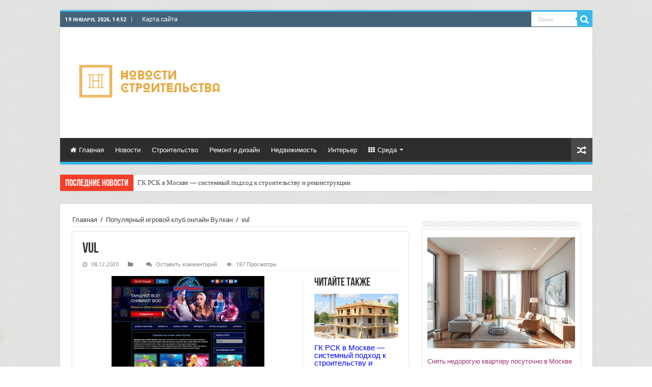

--- FILE ---
content_type: text/html; charset=UTF-8
request_url: https://ruscourier.ru/urban/4417-populyarnyj-igrovoj-klub-onlajn-vulkan.html/attachment/vul-3
body_size: 20676
content:
<!DOCTYPE html>
<html dir="ltr" lang="ru-RU" prefix="og: https://ogp.me/ns#" prefix="og: http://ogp.me/ns#">
<head>
<meta charset="UTF-8" />
<link rel="profile" href="http://gmpg.org/xfn/11" />
<link rel="pingback" href="//ruscourier.ru/xmlrpc.php" />
<title>vul | Новости строительства</title>
<meta property="og:title" content="vul - Новости строительства"/>
<meta property="og:type" content="article"/>
<meta property="og:description" content=""/>
<meta property="og:url" content="//ruscourier.ru/urban/4417-populyarnyj-igrovoj-klub-onlajn-vulkan.html/attachment/vul-3"/>
<meta property="og:site_name" content="Новости строительства"/>
<script type="text/javascript"> //<![CDATA[
				ajaxurl = "//ruscourier.ru/wp-admin/admin-ajax.php";
			//]]></script>
		<!-- All in One SEO 4.9.1.1 - aioseo.com -->
	<meta name="robots" content="max-image-preview:large" />
	<meta name="author" content="admin"/>
	<link rel="canonical" href="https://ruscourier.ru/urban/4417-populyarnyj-igrovoj-klub-onlajn-vulkan.html/attachment/vul-3" />
	<meta name="generator" content="All in One SEO (AIOSEO) 4.9.1.1" />
		<meta property="og:locale" content="ru_RU" />
		<meta property="og:site_name" content="Новости строительства | События в мире строительства" />
		<meta property="og:type" content="article" />
		<meta property="og:title" content="vul | Новости строительства" />
		<meta property="og:url" content="//ruscourier.ru/urban/4417-populyarnyj-igrovoj-klub-onlajn-vulkan.html/attachment/vul-3" />
		<meta property="article:published_time" content="2020-12-08T13:23:30+00:00" />
		<meta property="article:modified_time" content="2020-12-08T13:23:30+00:00" />
		<meta name="twitter:card" content="summary" />
		<meta name="twitter:title" content="vul | Новости строительства" />
		<script type="application/ld+json" class="aioseo-schema">
			{"@context":"https:\/\/schema.org","@graph":[{"@type":"BreadcrumbList","@id":"https:\/\/ruscourier.ru\/urban\/4417-populyarnyj-igrovoj-klub-onlajn-vulkan.html\/attachment\/vul-3#breadcrumblist","itemListElement":[{"@type":"ListItem","@id":"https:\/\/ruscourier.ru#listItem","position":1,"name":"\u0413\u043b\u0430\u0432\u043d\u0430\u044f","item":"https:\/\/ruscourier.ru","nextItem":{"@type":"ListItem","@id":"https:\/\/ruscourier.ru\/urban\/4417-populyarnyj-igrovoj-klub-onlajn-vulkan.html\/attachment\/vul-3#listItem","name":"vul"}},{"@type":"ListItem","@id":"https:\/\/ruscourier.ru\/urban\/4417-populyarnyj-igrovoj-klub-onlajn-vulkan.html\/attachment\/vul-3#listItem","position":2,"name":"vul","previousItem":{"@type":"ListItem","@id":"https:\/\/ruscourier.ru#listItem","name":"\u0413\u043b\u0430\u0432\u043d\u0430\u044f"}}]},{"@type":"ItemPage","@id":"https:\/\/ruscourier.ru\/urban\/4417-populyarnyj-igrovoj-klub-onlajn-vulkan.html\/attachment\/vul-3#itempage","url":"https:\/\/ruscourier.ru\/urban\/4417-populyarnyj-igrovoj-klub-onlajn-vulkan.html\/attachment\/vul-3","name":"vul | \u041d\u043e\u0432\u043e\u0441\u0442\u0438 \u0441\u0442\u0440\u043e\u0438\u0442\u0435\u043b\u044c\u0441\u0442\u0432\u0430","inLanguage":"ru-RU","isPartOf":{"@id":"https:\/\/ruscourier.ru\/#website"},"breadcrumb":{"@id":"https:\/\/ruscourier.ru\/urban\/4417-populyarnyj-igrovoj-klub-onlajn-vulkan.html\/attachment\/vul-3#breadcrumblist"},"author":{"@id":"https:\/\/ruscourier.ru\/author\/admin#author"},"creator":{"@id":"https:\/\/ruscourier.ru\/author\/admin#author"},"datePublished":"2020-12-08T16:23:30+03:00","dateModified":"2020-12-08T16:23:30+03:00"},{"@type":"Organization","@id":"https:\/\/ruscourier.ru\/#organization","name":"\u041d\u043e\u0432\u043e\u0441\u0442\u0438 \u0441\u0442\u0440\u043e\u0438\u0442\u0435\u043b\u044c\u0441\u0442\u0432\u0430","description":"\u0421\u043e\u0431\u044b\u0442\u0438\u044f \u0432 \u043c\u0438\u0440\u0435 \u0441\u0442\u0440\u043e\u0438\u0442\u0435\u043b\u044c\u0441\u0442\u0432\u0430","url":"https:\/\/ruscourier.ru\/"},{"@type":"Person","@id":"https:\/\/ruscourier.ru\/author\/admin#author","url":"https:\/\/ruscourier.ru\/author\/admin","name":"admin","image":{"@type":"ImageObject","@id":"https:\/\/ruscourier.ru\/urban\/4417-populyarnyj-igrovoj-klub-onlajn-vulkan.html\/attachment\/vul-3#authorImage","url":"https:\/\/secure.gravatar.com\/avatar\/fd945b1991548de7d67b42174c16153caeb2127d8b402ae5025e3ca67685f8b1?s=96&d=mm&r=g","width":96,"height":96,"caption":"admin"}},{"@type":"WebSite","@id":"https:\/\/ruscourier.ru\/#website","url":"https:\/\/ruscourier.ru\/","name":"\u041d\u043e\u0432\u043e\u0441\u0442\u0438 \u0441\u0442\u0440\u043e\u0438\u0442\u0435\u043b\u044c\u0441\u0442\u0432\u0430","description":"\u0421\u043e\u0431\u044b\u0442\u0438\u044f \u0432 \u043c\u0438\u0440\u0435 \u0441\u0442\u0440\u043e\u0438\u0442\u0435\u043b\u044c\u0441\u0442\u0432\u0430","inLanguage":"ru-RU","publisher":{"@id":"https:\/\/ruscourier.ru\/#organization"}}]}
		</script>
		<!-- All in One SEO -->

<link rel='dns-prefetch' href='//fonts.googleapis.com' />
<link rel="alternate" type="application/rss+xml" title="Новости строительства &raquo; Лента" href="//ruscourier.ru/feed" />
<link rel="alternate" type="application/rss+xml" title="Новости строительства &raquo; Лента комментариев" href="//ruscourier.ru/comments/feed" />
<link rel="alternate" type="application/rss+xml" title="Новости строительства &raquo; Лента комментариев к &laquo;vul&raquo;" href="//ruscourier.ru/urban/4417-populyarnyj-igrovoj-klub-onlajn-vulkan.html/attachment/vul-3/feed" />
<link rel="alternate" title="oEmbed (JSON)" type="application/json+oembed" href="//ruscourier.ru/wp-json/oembed/1.0/embed?url=https%3A%2F%2Fruscourier.ru%2Furban%2F4417-populyarnyj-igrovoj-klub-onlajn-vulkan.html%2Fattachment%2Fvul-3" />
<link rel="alternate" title="oEmbed (XML)" type="text/xml+oembed" href="//ruscourier.ru/wp-json/oembed/1.0/embed?url=https%3A%2F%2Fruscourier.ru%2Furban%2F4417-populyarnyj-igrovoj-klub-onlajn-vulkan.html%2Fattachment%2Fvul-3&#038;format=xml" />
<style id='wp-img-auto-sizes-contain-inline-css' type='text/css'>
img:is([sizes=auto i],[sizes^="auto," i]){contain-intrinsic-size:3000px 1500px}
/*# sourceURL=wp-img-auto-sizes-contain-inline-css */
</style>
<style id='wp-emoji-styles-inline-css' type='text/css'>

	img.wp-smiley, img.emoji {
		display: inline !important;
		border: none !important;
		box-shadow: none !important;
		height: 1em !important;
		width: 1em !important;
		margin: 0 0.07em !important;
		vertical-align: -0.1em !important;
		background: none !important;
		padding: 0 !important;
	}
/*# sourceURL=wp-emoji-styles-inline-css */
</style>
<style id='wp-block-library-inline-css' type='text/css'>
:root{--wp-block-synced-color:#7a00df;--wp-block-synced-color--rgb:122,0,223;--wp-bound-block-color:var(--wp-block-synced-color);--wp-editor-canvas-background:#ddd;--wp-admin-theme-color:#007cba;--wp-admin-theme-color--rgb:0,124,186;--wp-admin-theme-color-darker-10:#006ba1;--wp-admin-theme-color-darker-10--rgb:0,107,160.5;--wp-admin-theme-color-darker-20:#005a87;--wp-admin-theme-color-darker-20--rgb:0,90,135;--wp-admin-border-width-focus:2px}@media (min-resolution:192dpi){:root{--wp-admin-border-width-focus:1.5px}}.wp-element-button{cursor:pointer}:root .has-very-light-gray-background-color{background-color:#eee}:root .has-very-dark-gray-background-color{background-color:#313131}:root .has-very-light-gray-color{color:#eee}:root .has-very-dark-gray-color{color:#313131}:root .has-vivid-green-cyan-to-vivid-cyan-blue-gradient-background{background:linear-gradient(135deg,#00d084,#0693e3)}:root .has-purple-crush-gradient-background{background:linear-gradient(135deg,#34e2e4,#4721fb 50%,#ab1dfe)}:root .has-hazy-dawn-gradient-background{background:linear-gradient(135deg,#faaca8,#dad0ec)}:root .has-subdued-olive-gradient-background{background:linear-gradient(135deg,#fafae1,#67a671)}:root .has-atomic-cream-gradient-background{background:linear-gradient(135deg,#fdd79a,#004a59)}:root .has-nightshade-gradient-background{background:linear-gradient(135deg,#330968,#31cdcf)}:root .has-midnight-gradient-background{background:linear-gradient(135deg,#020381,#2874fc)}:root{--wp--preset--font-size--normal:16px;--wp--preset--font-size--huge:42px}.has-regular-font-size{font-size:1em}.has-larger-font-size{font-size:2.625em}.has-normal-font-size{font-size:var(--wp--preset--font-size--normal)}.has-huge-font-size{font-size:var(--wp--preset--font-size--huge)}.has-text-align-center{text-align:center}.has-text-align-left{text-align:left}.has-text-align-right{text-align:right}.has-fit-text{white-space:nowrap!important}#end-resizable-editor-section{display:none}.aligncenter{clear:both}.items-justified-left{justify-content:flex-start}.items-justified-center{justify-content:center}.items-justified-right{justify-content:flex-end}.items-justified-space-between{justify-content:space-between}.screen-reader-text{border:0;clip-path:inset(50%);height:1px;margin:-1px;overflow:hidden;padding:0;position:absolute;width:1px;word-wrap:normal!important}.screen-reader-text:focus{background-color:#ddd;clip-path:none;color:#444;display:block;font-size:1em;height:auto;left:5px;line-height:normal;padding:15px 23px 14px;text-decoration:none;top:5px;width:auto;z-index:100000}html :where(.has-border-color){border-style:solid}html :where([style*=border-top-color]){border-top-style:solid}html :where([style*=border-right-color]){border-right-style:solid}html :where([style*=border-bottom-color]){border-bottom-style:solid}html :where([style*=border-left-color]){border-left-style:solid}html :where([style*=border-width]){border-style:solid}html :where([style*=border-top-width]){border-top-style:solid}html :where([style*=border-right-width]){border-right-style:solid}html :where([style*=border-bottom-width]){border-bottom-style:solid}html :where([style*=border-left-width]){border-left-style:solid}html :where(img[class*=wp-image-]){height:auto;max-width:100%}:where(figure){margin:0 0 1em}html :where(.is-position-sticky){--wp-admin--admin-bar--position-offset:var(--wp-admin--admin-bar--height,0px)}@media screen and (max-width:600px){html :where(.is-position-sticky){--wp-admin--admin-bar--position-offset:0px}}

/*# sourceURL=wp-block-library-inline-css */
</style><style id='global-styles-inline-css' type='text/css'>
:root{--wp--preset--aspect-ratio--square: 1;--wp--preset--aspect-ratio--4-3: 4/3;--wp--preset--aspect-ratio--3-4: 3/4;--wp--preset--aspect-ratio--3-2: 3/2;--wp--preset--aspect-ratio--2-3: 2/3;--wp--preset--aspect-ratio--16-9: 16/9;--wp--preset--aspect-ratio--9-16: 9/16;--wp--preset--color--black: #000000;--wp--preset--color--cyan-bluish-gray: #abb8c3;--wp--preset--color--white: #ffffff;--wp--preset--color--pale-pink: #f78da7;--wp--preset--color--vivid-red: #cf2e2e;--wp--preset--color--luminous-vivid-orange: #ff6900;--wp--preset--color--luminous-vivid-amber: #fcb900;--wp--preset--color--light-green-cyan: #7bdcb5;--wp--preset--color--vivid-green-cyan: #00d084;--wp--preset--color--pale-cyan-blue: #8ed1fc;--wp--preset--color--vivid-cyan-blue: #0693e3;--wp--preset--color--vivid-purple: #9b51e0;--wp--preset--gradient--vivid-cyan-blue-to-vivid-purple: linear-gradient(135deg,rgb(6,147,227) 0%,rgb(155,81,224) 100%);--wp--preset--gradient--light-green-cyan-to-vivid-green-cyan: linear-gradient(135deg,rgb(122,220,180) 0%,rgb(0,208,130) 100%);--wp--preset--gradient--luminous-vivid-amber-to-luminous-vivid-orange: linear-gradient(135deg,rgb(252,185,0) 0%,rgb(255,105,0) 100%);--wp--preset--gradient--luminous-vivid-orange-to-vivid-red: linear-gradient(135deg,rgb(255,105,0) 0%,rgb(207,46,46) 100%);--wp--preset--gradient--very-light-gray-to-cyan-bluish-gray: linear-gradient(135deg,rgb(238,238,238) 0%,rgb(169,184,195) 100%);--wp--preset--gradient--cool-to-warm-spectrum: linear-gradient(135deg,rgb(74,234,220) 0%,rgb(151,120,209) 20%,rgb(207,42,186) 40%,rgb(238,44,130) 60%,rgb(251,105,98) 80%,rgb(254,248,76) 100%);--wp--preset--gradient--blush-light-purple: linear-gradient(135deg,rgb(255,206,236) 0%,rgb(152,150,240) 100%);--wp--preset--gradient--blush-bordeaux: linear-gradient(135deg,rgb(254,205,165) 0%,rgb(254,45,45) 50%,rgb(107,0,62) 100%);--wp--preset--gradient--luminous-dusk: linear-gradient(135deg,rgb(255,203,112) 0%,rgb(199,81,192) 50%,rgb(65,88,208) 100%);--wp--preset--gradient--pale-ocean: linear-gradient(135deg,rgb(255,245,203) 0%,rgb(182,227,212) 50%,rgb(51,167,181) 100%);--wp--preset--gradient--electric-grass: linear-gradient(135deg,rgb(202,248,128) 0%,rgb(113,206,126) 100%);--wp--preset--gradient--midnight: linear-gradient(135deg,rgb(2,3,129) 0%,rgb(40,116,252) 100%);--wp--preset--font-size--small: 13px;--wp--preset--font-size--medium: 20px;--wp--preset--font-size--large: 36px;--wp--preset--font-size--x-large: 42px;--wp--preset--spacing--20: 0.44rem;--wp--preset--spacing--30: 0.67rem;--wp--preset--spacing--40: 1rem;--wp--preset--spacing--50: 1.5rem;--wp--preset--spacing--60: 2.25rem;--wp--preset--spacing--70: 3.38rem;--wp--preset--spacing--80: 5.06rem;--wp--preset--shadow--natural: 6px 6px 9px rgba(0, 0, 0, 0.2);--wp--preset--shadow--deep: 12px 12px 50px rgba(0, 0, 0, 0.4);--wp--preset--shadow--sharp: 6px 6px 0px rgba(0, 0, 0, 0.2);--wp--preset--shadow--outlined: 6px 6px 0px -3px rgb(255, 255, 255), 6px 6px rgb(0, 0, 0);--wp--preset--shadow--crisp: 6px 6px 0px rgb(0, 0, 0);}:where(.is-layout-flex){gap: 0.5em;}:where(.is-layout-grid){gap: 0.5em;}body .is-layout-flex{display: flex;}.is-layout-flex{flex-wrap: wrap;align-items: center;}.is-layout-flex > :is(*, div){margin: 0;}body .is-layout-grid{display: grid;}.is-layout-grid > :is(*, div){margin: 0;}:where(.wp-block-columns.is-layout-flex){gap: 2em;}:where(.wp-block-columns.is-layout-grid){gap: 2em;}:where(.wp-block-post-template.is-layout-flex){gap: 1.25em;}:where(.wp-block-post-template.is-layout-grid){gap: 1.25em;}.has-black-color{color: var(--wp--preset--color--black) !important;}.has-cyan-bluish-gray-color{color: var(--wp--preset--color--cyan-bluish-gray) !important;}.has-white-color{color: var(--wp--preset--color--white) !important;}.has-pale-pink-color{color: var(--wp--preset--color--pale-pink) !important;}.has-vivid-red-color{color: var(--wp--preset--color--vivid-red) !important;}.has-luminous-vivid-orange-color{color: var(--wp--preset--color--luminous-vivid-orange) !important;}.has-luminous-vivid-amber-color{color: var(--wp--preset--color--luminous-vivid-amber) !important;}.has-light-green-cyan-color{color: var(--wp--preset--color--light-green-cyan) !important;}.has-vivid-green-cyan-color{color: var(--wp--preset--color--vivid-green-cyan) !important;}.has-pale-cyan-blue-color{color: var(--wp--preset--color--pale-cyan-blue) !important;}.has-vivid-cyan-blue-color{color: var(--wp--preset--color--vivid-cyan-blue) !important;}.has-vivid-purple-color{color: var(--wp--preset--color--vivid-purple) !important;}.has-black-background-color{background-color: var(--wp--preset--color--black) !important;}.has-cyan-bluish-gray-background-color{background-color: var(--wp--preset--color--cyan-bluish-gray) !important;}.has-white-background-color{background-color: var(--wp--preset--color--white) !important;}.has-pale-pink-background-color{background-color: var(--wp--preset--color--pale-pink) !important;}.has-vivid-red-background-color{background-color: var(--wp--preset--color--vivid-red) !important;}.has-luminous-vivid-orange-background-color{background-color: var(--wp--preset--color--luminous-vivid-orange) !important;}.has-luminous-vivid-amber-background-color{background-color: var(--wp--preset--color--luminous-vivid-amber) !important;}.has-light-green-cyan-background-color{background-color: var(--wp--preset--color--light-green-cyan) !important;}.has-vivid-green-cyan-background-color{background-color: var(--wp--preset--color--vivid-green-cyan) !important;}.has-pale-cyan-blue-background-color{background-color: var(--wp--preset--color--pale-cyan-blue) !important;}.has-vivid-cyan-blue-background-color{background-color: var(--wp--preset--color--vivid-cyan-blue) !important;}.has-vivid-purple-background-color{background-color: var(--wp--preset--color--vivid-purple) !important;}.has-black-border-color{border-color: var(--wp--preset--color--black) !important;}.has-cyan-bluish-gray-border-color{border-color: var(--wp--preset--color--cyan-bluish-gray) !important;}.has-white-border-color{border-color: var(--wp--preset--color--white) !important;}.has-pale-pink-border-color{border-color: var(--wp--preset--color--pale-pink) !important;}.has-vivid-red-border-color{border-color: var(--wp--preset--color--vivid-red) !important;}.has-luminous-vivid-orange-border-color{border-color: var(--wp--preset--color--luminous-vivid-orange) !important;}.has-luminous-vivid-amber-border-color{border-color: var(--wp--preset--color--luminous-vivid-amber) !important;}.has-light-green-cyan-border-color{border-color: var(--wp--preset--color--light-green-cyan) !important;}.has-vivid-green-cyan-border-color{border-color: var(--wp--preset--color--vivid-green-cyan) !important;}.has-pale-cyan-blue-border-color{border-color: var(--wp--preset--color--pale-cyan-blue) !important;}.has-vivid-cyan-blue-border-color{border-color: var(--wp--preset--color--vivid-cyan-blue) !important;}.has-vivid-purple-border-color{border-color: var(--wp--preset--color--vivid-purple) !important;}.has-vivid-cyan-blue-to-vivid-purple-gradient-background{background: var(--wp--preset--gradient--vivid-cyan-blue-to-vivid-purple) !important;}.has-light-green-cyan-to-vivid-green-cyan-gradient-background{background: var(--wp--preset--gradient--light-green-cyan-to-vivid-green-cyan) !important;}.has-luminous-vivid-amber-to-luminous-vivid-orange-gradient-background{background: var(--wp--preset--gradient--luminous-vivid-amber-to-luminous-vivid-orange) !important;}.has-luminous-vivid-orange-to-vivid-red-gradient-background{background: var(--wp--preset--gradient--luminous-vivid-orange-to-vivid-red) !important;}.has-very-light-gray-to-cyan-bluish-gray-gradient-background{background: var(--wp--preset--gradient--very-light-gray-to-cyan-bluish-gray) !important;}.has-cool-to-warm-spectrum-gradient-background{background: var(--wp--preset--gradient--cool-to-warm-spectrum) !important;}.has-blush-light-purple-gradient-background{background: var(--wp--preset--gradient--blush-light-purple) !important;}.has-blush-bordeaux-gradient-background{background: var(--wp--preset--gradient--blush-bordeaux) !important;}.has-luminous-dusk-gradient-background{background: var(--wp--preset--gradient--luminous-dusk) !important;}.has-pale-ocean-gradient-background{background: var(--wp--preset--gradient--pale-ocean) !important;}.has-electric-grass-gradient-background{background: var(--wp--preset--gradient--electric-grass) !important;}.has-midnight-gradient-background{background: var(--wp--preset--gradient--midnight) !important;}.has-small-font-size{font-size: var(--wp--preset--font-size--small) !important;}.has-medium-font-size{font-size: var(--wp--preset--font-size--medium) !important;}.has-large-font-size{font-size: var(--wp--preset--font-size--large) !important;}.has-x-large-font-size{font-size: var(--wp--preset--font-size--x-large) !important;}
/*# sourceURL=global-styles-inline-css */
</style>

<style id='classic-theme-styles-inline-css' type='text/css'>
/*! This file is auto-generated */
.wp-block-button__link{color:#fff;background-color:#32373c;border-radius:9999px;box-shadow:none;text-decoration:none;padding:calc(.667em + 2px) calc(1.333em + 2px);font-size:1.125em}.wp-block-file__button{background:#32373c;color:#fff;text-decoration:none}
/*# sourceURL=/wp-includes/css/classic-themes.min.css */
</style>
<link rel='stylesheet' id='toc-css-css' href='//ruscourier.ru/wp-content/plugins/aftparser/css/toc.css' type='text/css' media='all' />
<link rel='stylesheet' id='font-awesome-css' href='//ruscourier.ru/wp-content/plugins/smooth-scroll-up/css/font-awesome.min.css' type='text/css' media='all' />
<link rel='stylesheet' id='scrollup-css-css' href='//ruscourier.ru/wp-content/plugins/smooth-scroll-up/css/scrollup.css' type='text/css' media='all' />
<link rel='stylesheet' id='tie-style-css' href='//ruscourier.ru/wp-content/themes/theme/style.css' type='text/css' media='all' />
<link rel='stylesheet' id='tie-ilightbox-skin-css' href='//ruscourier.ru/wp-content/themes/theme/css/ilightbox/dark-skin/skin.css' type='text/css' media='all' />
<link rel='stylesheet' id='Droid+Sans-css' href='https://fonts.googleapis.com/css?family=Droid+Sans%3Aregular%2C700' type='text/css' media='all' />
<script type="text/javascript" src="//ruscourier.ru/wp-includes/js/jquery/jquery.min.js" id="jquery-core-js"></script>
<script type="text/javascript" src="//ruscourier.ru/wp-includes/js/jquery/jquery-migrate.min.js" id="jquery-migrate-js"></script>
<link rel="https://api.w.org/" href="//ruscourier.ru/wp-json/" /><link rel="alternate" title="JSON" type="application/json" href="//ruscourier.ru/wp-json/wp/v2/media/4418" /><link rel="EditURI" type="application/rsd+xml" title="RSD" href="//ruscourier.ru/xmlrpc.php?rsd" />
<meta name="generator" content="WordPress 6.9" />
<link rel='shortlink' href='//ruscourier.ru/?p=4418' />
<link rel="shortcut icon" href="/wp-content/favicon.png" title="Favicon" />	
<!--[if IE]>
<script type="text/javascript">jQuery(document).ready(function (){ jQuery(".menu-item").has("ul").children("a").attr("aria-haspopup", "true");});</script>
<![endif]-->	
<!--[if lt IE 9]>
<script src="//ruscourier.ru/wp-content/themes/theme/js/html5.js"></script>
<script src="//ruscourier.ru/wp-content/themes/theme/js/selectivizr-min.js"></script>
<![endif]-->
<!--[if IE 9]>
<link rel="stylesheet" type="text/css" media="all" href="//ruscourier.ru/wp-content/themes/theme/css/ie9.css" />
<![endif]-->
<!--[if IE 8]>
<link rel="stylesheet" type="text/css" media="all" href="//ruscourier.ru/wp-content/themes/theme/css/ie8.css" />
<![endif]-->
<!--[if IE 7]>
<link rel="stylesheet" type="text/css" media="all" href="//ruscourier.ru/wp-content/themes/theme/css/ie7.css" />
<![endif]-->


<meta name="viewport" content="width=device-width, initial-scale=1.0" />



<style type="text/css" media="screen"> 

.top-nav, .top-nav ul li a {
	color :#ffffff;
}

#main-nav, #main-nav ul li a{
	color :#ffffff;
}

::-webkit-scrollbar {
	width: 8px;
	height:8px;
}

#main-nav,
.cat-box-content,
#sidebar .widget-container,
.post-listing,
#commentform {
	border-bottom-color: #37b8eb;
}
	
.search-block .search-button,
#topcontrol,
#main-nav ul li.current-menu-item a,
#main-nav ul li.current-menu-item a:hover,
#main-nav ul li.current_page_parent a,
#main-nav ul li.current_page_parent a:hover,
#main-nav ul li.current-menu-parent a,
#main-nav ul li.current-menu-parent a:hover,
#main-nav ul li.current-page-ancestor a,
#main-nav ul li.current-page-ancestor a:hover,
.pagination span.current,
.share-post span.share-text,
.flex-control-paging li a.flex-active,
.ei-slider-thumbs li.ei-slider-element,
.review-percentage .review-item span span,
.review-final-score,
.button,
a.button,
a.more-link,
#main-content input[type="submit"],
.form-submit #submit,
#login-form .login-button,
.widget-feedburner .feedburner-subscribe,
input[type="submit"],
#buddypress button,
#buddypress a.button,
#buddypress input[type=submit],
#buddypress input[type=reset],
#buddypress ul.button-nav li a,
#buddypress div.generic-button a,
#buddypress .comment-reply-link,
#buddypress div.item-list-tabs ul li a span,
#buddypress div.item-list-tabs ul li.selected a,
#buddypress div.item-list-tabs ul li.current a,
#buddypress #members-directory-form div.item-list-tabs ul li.selected span,
#members-list-options a.selected,
#groups-list-options a.selected,
body.dark-skin #buddypress div.item-list-tabs ul li a span,
body.dark-skin #buddypress div.item-list-tabs ul li.selected a,
body.dark-skin #buddypress div.item-list-tabs ul li.current a,
body.dark-skin #members-list-options a.selected,
body.dark-skin #groups-list-options a.selected,
.search-block-large .search-button,
#featured-posts .flex-next:hover,
#featured-posts .flex-prev:hover,
a.tie-cart span.shooping-count,
.woocommerce span.onsale,
.woocommerce-page span.onsale ,
.woocommerce .widget_price_filter .ui-slider .ui-slider-handle,
.woocommerce-page .widget_price_filter .ui-slider .ui-slider-handle,
#check-also-close,
a.post-slideshow-next,
a.post-slideshow-prev,
.widget_price_filter .ui-slider .ui-slider-handle,
.quantity .minus:hover,
.quantity .plus:hover,
.mejs-container .mejs-controls .mejs-time-rail .mejs-time-current,
#reading-position-indicator  {
	background-color:#37b8eb;
}

::-webkit-scrollbar-thumb{
	background-color:#37b8eb !important;
}
	
#theme-footer,
#theme-header,
.top-nav ul li.current-menu-item:before,
#main-nav .menu-sub-content ,
#main-nav ul ul,
#check-also-box { 
	border-top-color: #37b8eb;
}
	
.search-block:after {
	border-right-color:#37b8eb;
}

body.rtl .search-block:after {
	border-left-color:#37b8eb;
}

#main-nav ul > li.menu-item-has-children:hover > a:after,
#main-nav ul > li.mega-menu:hover > a:after {
	border-color:transparent transparent #37b8eb;
}
	
.widget.timeline-posts li a:hover,
.widget.timeline-posts li a:hover span.tie-date {
	color: #37b8eb;
}

.widget.timeline-posts li a:hover span.tie-date:before {
	background: #37b8eb;
	border-color: #37b8eb;
}

#order_review,
#order_review_heading {
	border-color: #37b8eb;
}


body{
		background-image: url('//ruscourier.ru/wp-content/uploads/2018/06/y9jxleaGqxI.jpg') !important; 
			}
	
.today-date  {
	color: #ffffff;
}
		
.top-nav, .top-nav ul ul {
	background-color:#446378 !important; 
				}


</style> 

		<script type="text/javascript">
			/* <![CDATA[ */
				var sf_position = '0';
				var sf_templates = "<a href=\"{search_url_escaped}\">\u041f\u0440\u043e\u0441\u043c\u043e\u0442\u0440\u0435\u0442\u044c \u0432\u0441\u0435 \u0440\u0435\u0437\u0443\u043b\u044c\u0442\u0430\u0442\u044b<\/a>";
				var sf_input = '.search-live';
				jQuery(document).ready(function(){
					jQuery(sf_input).ajaxyLiveSearch({"expand":false,"searchUrl":"https:\/\/ruscourier.ru\/?s=%s","text":"Search","delay":500,"iwidth":180,"width":315,"ajaxUrl":"https:\/\/ruscourier.ru\/wp-admin\/admin-ajax.php","rtl":0});
					jQuery(".live-search_ajaxy-selective-input").keyup(function() {
						var width = jQuery(this).val().length * 8;
						if(width < 50) {
							width = 50;
						}
						jQuery(this).width(width);
					});
					jQuery(".live-search_ajaxy-selective-search").click(function() {
						jQuery(this).find(".live-search_ajaxy-selective-input").focus();
					});
					jQuery(".live-search_ajaxy-selective-close").click(function() {
						jQuery(this).parent().remove();
					});
				});
			/* ]]> */
		</script>
		<meta name="yandex-verification" content="0a4943e9e3cb84c1" />
</head>
<body id="top" class="attachment wp-singular attachment-template-default single single-attachment postid-4418 attachmentid-4418 attachment-jpeg wp-theme-theme lazy-enabled">

<div class="wrapper-outer">

	<div class="background-cover"></div>

	<aside id="slide-out">
	
			<div class="search-mobile">
			<form method="get" id="searchform-mobile" action="//ruscourier.ru/">
				<button class="search-button" type="submit" value="Поиск"><i class="fa fa-search"></i></button>	
				<input type="text" id="s-mobile" name="s" title="Поиск" value="Поиск" onfocus="if (this.value == 'Поиск') {this.value = '';}" onblur="if (this.value == '') {this.value = 'Поиск';}"  />
			</form>
		</div><!-- .search-mobile /-->
		
			<div class="social-icons">
		<a class="ttip-none" title="Rss" href="//ruscourier.ru/feed" target="_blank"><i class="fa fa-rss"></i></a><a class="ttip-none" title="Google+" href="#" target="_blank"><i class="fa fa-google-plus"></i></a><a class="ttip-none" title="Facebook" href="#" target="_blank"><i class="fa fa-facebook"></i></a><a class="ttip-none" title="Twitter" href="#" target="_blank"><i class="fa fa-twitter"></i></a><a class="ttip-none" title="vk.com" href="#" target="_blank"><i class="fa fa-vk"></i></a>
			</div>

		
		<div id="mobile-menu" ></div>
	</aside><!-- #slide-out /-->

		<div id="wrapper" class="boxed">
		<div class="inner-wrapper">

		<header id="theme-header" class="theme-header">
						<div id="top-nav" class="top-nav">
				<div class="container">

							<span class="today-date">19 января, 2026, 14:52</span>					
				<div class="top-menu"><ul id="menu-menyu-2" class="menu"><li id="menu-item-96" class="menu-item menu-item-type-post_type menu-item-object-page menu-item-96"><a href="//ruscourier.ru/sitemap">Карта сайта</a></li>
</ul></div>
						<div class="search-block">
						<form method="get" id="searchform-header" action="//ruscourier.ru/">
							<button class="search-button" type="submit" value="Поиск"><i class="fa fa-search"></i></button>	
							<input class="search-live" type="text" id="s-header" name="s" title="Поиск" value="Поиск" onfocus="if (this.value == 'Поиск') {this.value = '';}" onblur="if (this.value == '') {this.value = 'Поиск';}"  />
						</form>
					</div><!-- .search-block /-->
		
	
				</div><!-- .container /-->
			</div><!-- .top-menu /-->
			
		<div class="header-content">
		
					<a id="slide-out-open" class="slide-out-open" href="#"><span></span></a>
				
			<div class="logo" style=" margin-top:15px; margin-bottom:15px;">
			<h2>								<a title="Новости строительства" href="//ruscourier.ru/">
					<img src="//ruscourier.ru/wp-content/uploads/2018/06/free_horizontal_on_white_by_logaster.png" alt="Новости строительства"  /><strong>Новости строительства События в мире строительства</strong>
				</a>
			</h2>			</div><!-- .logo /-->
						<div class="clear"></div>
			
		</div>	
													<nav id="main-nav" class="fixed-enabled">
				<div class="container">
				
				
					<div class="main-menu"><ul id="menu-menyu-1" class="menu"><li id="menu-item-522" class="menu-item menu-item-type-custom menu-item-object-custom menu-item-522"><a href="/"><i class="fa fa-home"></i>Главная</a></li>
<li id="menu-item-90" class="menu-item menu-item-type-taxonomy menu-item-object-category menu-item-90"><a href="//ruscourier.ru/news">Новости</a></li>
<li id="menu-item-93" class="menu-item menu-item-type-taxonomy menu-item-object-category menu-item-93"><a href="//ruscourier.ru/price">Строительство</a></li>
<li id="menu-item-91" class="menu-item menu-item-type-taxonomy menu-item-object-category menu-item-91"><a href="//ruscourier.ru/design">Ремонт и дизайн</a></li>
<li id="menu-item-89" class="menu-item menu-item-type-taxonomy menu-item-object-category menu-item-89"><a href="//ruscourier.ru/buildigs">Недвижимость</a></li>
<li id="menu-item-1281" class="menu-item menu-item-type-taxonomy menu-item-object-category menu-item-1281"><a href="//ruscourier.ru/interer">Интерьер</a></li>
<li id="menu-item-92" class="menu-item menu-item-type-taxonomy menu-item-object-category menu-item-92 mega-menu mega-cat "><a href="//ruscourier.ru/urban"><i class="fa fa-th"></i>Среда</a>
<div class="mega-menu-block menu-sub-content">

<div class="mega-menu-content">
<div class="mega-cat-wrapper">  <div class="mega-cat-content"><div id="mega-cat-92-5" class="mega-cat-content-tab"><div class="mega-menu-post"><div class="post-thumbnail"><a class="mega-menu-link" href="//ruscourier.ru/urban/16447-kakie-zadachi-zakryvayut-asu-tp-uslugi-razrabotki-dlya-novyh-linij-i-modernizatsii-staryh-moshhnostej.html" title="Какие задачи закрывают АСУ ТП услуги разработки для новых линий и модернизации старых мощностей​"><img src="//ruscourier.ru/wp-content/uploads/2026/01/sa-2-310x165.jpg" width="310" height="165" alt="Какие задачи закрывают АСУ ТП услуги разработки для новых линий и модернизации старых мощностей​" /><span class="fa overlay-icon"></span></a></div><h3 class="post-box-title"><a class="mega-menu-link" href="//ruscourier.ru/urban/16447-kakie-zadachi-zakryvayut-asu-tp-uslugi-razrabotki-dlya-novyh-linij-i-modernizatsii-staryh-moshhnostej.html" title="Какие задачи закрывают АСУ ТП услуги разработки для новых линий и модернизации старых мощностей​">Какие задачи закрывают АСУ ТП услуги разработки для новых линий и модернизации старых мощностей​</a></h3>
									<span class="tie-date"><i class="fa fa-clock-o"></i>3 дня назад</span>
							</div> <!-- mega-menu-post --><div class="mega-menu-post"><div class="post-thumbnail"><a class="mega-menu-link" href="//ruscourier.ru/urban/16444-pochemu-matrasy-s-nezavisimymi-pruzhinami-sluzhat-dolshe-i-ne-teryayut-formu.html" title="Почему матрасы с независимыми пружинами служат дольше и не теряют форму"><img src="//ruscourier.ru/wp-content/uploads/2026/01/7721fe7b751248bca18fcdba9f480edb-310x165.jpg" width="310" height="165" alt="Почему матрасы с независимыми пружинами служат дольше и не теряют форму" /><span class="fa overlay-icon"></span></a></div><h3 class="post-box-title"><a class="mega-menu-link" href="//ruscourier.ru/urban/16444-pochemu-matrasy-s-nezavisimymi-pruzhinami-sluzhat-dolshe-i-ne-teryayut-formu.html" title="Почему матрасы с независимыми пружинами служат дольше и не теряют форму">Почему матрасы с независимыми пружинами служат дольше и не теряют форму</a></h3>
									<span class="tie-date"><i class="fa fa-clock-o"></i>4 дня назад</span>
							</div> <!-- mega-menu-post --><div class="mega-menu-post"><div class="post-thumbnail"><a class="mega-menu-link" href="//ruscourier.ru/urban/16424-gorodskaya-ferma-na-vdnh-semejnyj-park-interaktivnogo-fermerstva-i-remyosel-kotoryj-hochetsya-posetit-snova.html" title="Городская Ферма на ВДНХ: семейный парк интерактивного фермерства и ремёсел, который хочется посетить снова"><img src="//ruscourier.ru/wp-content/uploads/2026/01/2e02ea9397612da1e0b556fbbe485692-310x165.jpg" width="310" height="165" alt="Городская Ферма на ВДНХ: семейный парк интерактивного фермерства и ремёсел, который хочется посетить снова" /><span class="fa overlay-icon"></span></a></div><h3 class="post-box-title"><a class="mega-menu-link" href="//ruscourier.ru/urban/16424-gorodskaya-ferma-na-vdnh-semejnyj-park-interaktivnogo-fermerstva-i-remyosel-kotoryj-hochetsya-posetit-snova.html" title="Городская Ферма на ВДНХ: семейный парк интерактивного фермерства и ремёсел, который хочется посетить снова">Городская Ферма на ВДНХ: семейный парк интерактивного фермерства и ремёсел, который хочется посетить снова</a></h3>
									<span class="tie-date"><i class="fa fa-clock-o"></i>1 неделя назад</span>
							</div> <!-- mega-menu-post --><div class="mega-menu-post"><div class="post-thumbnail"><a class="mega-menu-link" href="//ruscourier.ru/urban/16411-kreatin-i-zhenskij-fitnes-pochemu-ego-ne-stoit-boyatsya.html" title="Креатин и женский фитнес почему его не стоит бояться"><img src="//ruscourier.ru/wp-content/uploads/2026/01/sa-310x165.jpg" width="310" height="165" alt="Креатин и женский фитнес почему его не стоит бояться" /><span class="fa overlay-icon"></span></a></div><h3 class="post-box-title"><a class="mega-menu-link" href="//ruscourier.ru/urban/16411-kreatin-i-zhenskij-fitnes-pochemu-ego-ne-stoit-boyatsya.html" title="Креатин и женский фитнес почему его не стоит бояться">Креатин и женский фитнес почему его не стоит бояться</a></h3>
									<span class="tie-date"><i class="fa fa-clock-o"></i>2 недели назад</span>
							</div> <!-- mega-menu-post --></div><!-- .mega-cat-content-tab --> </div> <!-- .mega-cat-content -->
								<div class="clear"></div>
							</div> <!-- .mega-cat-Wrapper --> 
</div><!-- .mega-menu-content --> 
</div><!-- .mega-menu-block --> 
</li>
</ul></div>										<a href="//ruscourier.ru/?tierand=1" class="random-article ttip" title="Случайная Статья"><i class="fa fa-random"></i></a>
					
					
				</div>
			</nav><!-- .main-nav /-->
					</header><!-- #header /-->
	
		
	<div class="clear"></div>
	<div id="breaking-news" class="breaking-news">
		<span class="breaking-news-title"><i class="fa fa-bolt"></i> <span>Последние новости</span></span>
		
					<ul>
					<li><a href="//ruscourier.ru/price/16454-gk-rsk-v-moskve-sistemnyj-podhod-k-stroitelstvu-i-rekonstruktsii.html" title="ГК РСК в Москве — системный подход к строительству и реконструкции">ГК РСК в Москве — системный подход к строительству и реконструкции</a></li>
					<li><a href="//ruscourier.ru/price/16451-elektrifikatsiya-skladskih-i-logisticheskih-pomeshhenij-trebovaniya-k-osveshheniyu-i-bezopasnosti.html" title="Электрификация складских и логистических помещений: требования к освещению и безопасности">Электрификация складских и логистических помещений: требования к освещению и безопасности</a></li>
					<li><a href="//ruscourier.ru/urban/16447-kakie-zadachi-zakryvayut-asu-tp-uslugi-razrabotki-dlya-novyh-linij-i-modernizatsii-staryh-moshhnostej.html" title="Какие задачи закрывают АСУ ТП услуги разработки для новых линий и модернизации старых мощностей​">Какие задачи закрывают АСУ ТП услуги разработки для новых линий и модернизации старых мощностей​</a></li>
					<li><a href="//ruscourier.ru/urban/16444-pochemu-matrasy-s-nezavisimymi-pruzhinami-sluzhat-dolshe-i-ne-teryayut-formu.html" title="Почему матрасы с независимыми пружинами служат дольше и не теряют форму">Почему матрасы с независимыми пружинами служат дольше и не теряют форму</a></li>
					<li><a href="//ruscourier.ru/price/16437-panoramnye-okna-v-pol-kak-otkryt-dom-na-ulitsu-ne-poteryav-uyuta.html" title="Панорамные окна в пол: как открыть дом на улицу, не потеряв уюта">Панорамные окна в пол: как открыть дом на улицу, не потеряв уюта</a></li>
					<li><a href="//ruscourier.ru/price/16432-alyuminievye-okna-tipovyh-razmerov-kak-ne-oshibitsya-pri-vybore-i-zamere.html" title="Алюминиевые окна типовых размеров: как не ошибиться при выборе и замере">Алюминиевые окна типовых размеров: как не ошибиться при выборе и замере</a></li>
					<li><a href="//ruscourier.ru/price/16428-montazhnaya-lenta-dlya-krepleniya-kak-vybrat-i-polzovatsya-chtoby-vsyo-derzhalos-nadezhno.html" title="Монтажная лента для крепления: как выбрать и пользоваться, чтобы всё держалось надежно">Монтажная лента для крепления: как выбрать и пользоваться, чтобы всё держалось надежно</a></li>
					<li><a href="//ruscourier.ru/urban/16424-gorodskaya-ferma-na-vdnh-semejnyj-park-interaktivnogo-fermerstva-i-remyosel-kotoryj-hochetsya-posetit-snova.html" title="Городская Ферма на ВДНХ: семейный парк интерактивного фермерства и ремёсел, который хочется посетить снова">Городская Ферма на ВДНХ: семейный парк интерактивного фермерства и ремёсел, который хочется посетить снова</a></li>
					<li><a href="//ruscourier.ru/news/16421-banya-kak-format-zakrytyh-vecherinok-i-after-party.html" title="Баня как формат закрытых вечеринок и after-party">Баня как формат закрытых вечеринок и after-party</a></li>
					<li><a href="//ruscourier.ru/urban/16411-kreatin-i-zhenskij-fitnes-pochemu-ego-ne-stoit-boyatsya.html" title="Креатин и женский фитнес почему его не стоит бояться">Креатин и женский фитнес почему его не стоит бояться</a></li>
					</ul>
					
		
		<script type="text/javascript">
			jQuery(document).ready(function(){
								jQuery('#breaking-news ul').innerFade({animationType: 'fade', speed: 750 , timeout: 3500});
							});
					</script>
	</div> <!-- .breaking-news -->
	
	
	
	<div id="main-content" class="container">
	
	
	
	
	
	<div class="content">

		
		<div xmlns:v="http://rdf.data-vocabulary.org/#"  id="crumbs"><span typeof="v:Breadcrumb"><a rel="v:url" property="v:title" class="crumbs-home" href="//ruscourier.ru">Главная</a></span> <span class="delimiter">/</span> <span typeof="v:Breadcrumb"><a rel="v:url" property="v:title" href="//ruscourier.ru/urban/4417-populyarnyj-igrovoj-klub-onlajn-vulkan.html">Популярный игровой клуб онлайн Вулкан</a></span> <span class="delimiter">/</span> <span class="current">vul</span></div>
		

		
		<article class="post-listing post-4418 attachment type-attachment status-inherit hentry" id="the-post">
			
			<div class="post-inner">

							<h1 class="name post-title entry-title" itemprop="itemReviewed" itemscope itemtype="http://schema.org/Thing"><span itemprop="name">vul</span></h1>

						
<p class="post-meta">
	
		
	<span class="tie-date"><i class="fa fa-clock-o"></i>08.12.2020</span>	
	<span class="post-cats"><i class="fa fa-folder"></i></span>
	
	<span class="post-comments"><i class="fa fa-comments"></i><a href="//ruscourier.ru/urban/4417-populyarnyj-igrovoj-klub-onlajn-vulkan.html/attachment/vul-3#respond">Оставить комментарий</a></span>
<span class="post-views"><i class="fa fa-eye"></i>187 Просмотры</span> </p>
<div class="clear"></div>
			
				<div class="entry">
					
						<section id="related_posts">
		<div class="block-head">
			<h3>Читайте также</h3><div class="stripe-line"></div>
		</div>
		<div class="post-listing">
						<div class="related-item">
							
				<div class="post-thumbnail">
					<a href="//ruscourier.ru/price/16454-gk-rsk-v-moskve-sistemnyj-podhod-k-stroitelstvu-i-rekonstruktsii.html">
						<img width="310" height="165" src="//ruscourier.ru/wp-content/uploads/2026/01/298a379adb5401cad16b623960f4087f-310x165.jpg" class="attachment-tie-medium size-tie-medium wp-post-image" alt="" decoding="async" fetchpriority="high" />						<span class="fa overlay-icon"></span>
					</a>
				</div><!-- post-thumbnail /-->
							
				<h3><a href="//ruscourier.ru/price/16454-gk-rsk-v-moskve-sistemnyj-podhod-k-stroitelstvu-i-rekonstruktsii.html" rel="bookmark">ГК РСК в Москве — системный подход к строительству и реконструкции</a></h3>
				<p class="post-meta"><span class="tie-date"><i class="fa fa-clock-o"></i>2 дня назад</span></p>
			</div>
						<div class="related-item">
							
				<div class="post-thumbnail">
					<a href="//ruscourier.ru/price/16451-elektrifikatsiya-skladskih-i-logisticheskih-pomeshhenij-trebovaniya-k-osveshheniyu-i-bezopasnosti.html">
						<img width="310" height="165" src="//ruscourier.ru/wp-content/uploads/2026/01/sa-3-310x165.jpg" class="attachment-tie-medium size-tie-medium wp-post-image" alt="" decoding="async" />						<span class="fa overlay-icon"></span>
					</a>
				</div><!-- post-thumbnail /-->
							
				<h3><a href="//ruscourier.ru/price/16451-elektrifikatsiya-skladskih-i-logisticheskih-pomeshhenij-trebovaniya-k-osveshheniyu-i-bezopasnosti.html" rel="bookmark">Электрификация складских и логистических помещений: требования к освещению и безопасности</a></h3>
				<p class="post-meta"><span class="tie-date"><i class="fa fa-clock-o"></i>3 дня назад</span></p>
			</div>
						<div class="related-item">
							
				<div class="post-thumbnail">
					<a href="//ruscourier.ru/urban/16447-kakie-zadachi-zakryvayut-asu-tp-uslugi-razrabotki-dlya-novyh-linij-i-modernizatsii-staryh-moshhnostej.html">
						<img width="310" height="165" src="//ruscourier.ru/wp-content/uploads/2026/01/sa-2-310x165.jpg" class="attachment-tie-medium size-tie-medium wp-post-image" alt="" decoding="async" />						<span class="fa overlay-icon"></span>
					</a>
				</div><!-- post-thumbnail /-->
							
				<h3><a href="//ruscourier.ru/urban/16447-kakie-zadachi-zakryvayut-asu-tp-uslugi-razrabotki-dlya-novyh-linij-i-modernizatsii-staryh-moshhnostej.html" rel="bookmark">Какие задачи закрывают АСУ ТП услуги разработки для новых линий и модернизации старых мощностей​</a></h3>
				<p class="post-meta"><span class="tie-date"><i class="fa fa-clock-o"></i>3 дня назад</span></p>
			</div>
						<div class="clear"></div>
		</div>
	</section>
	
					<p class="attachment"><a href='//ruscourier.ru/wp-content/uploads/2020/12/vul.jpg'><img loading="lazy" decoding="async" width="300" height="256" src="//ruscourier.ru/wp-content/uploads/2020/12/vul-300x256.jpg" class="attachment-medium size-medium" alt="" srcset="//ruscourier.ru/wp-content/uploads/2020/12/vul-300x256.jpg 300w, //ruscourier.ru/wp-content/uploads/2020/12/vul-768x654.jpg 768w, //ruscourier.ru/wp-content/uploads/2020/12/vul.jpg 1000w" sizes="auto, (max-width: 300px) 100vw, 300px" /></a></p>
					
									</div><!-- .entry /-->
								<span style="display:none" class="updated">2020-12-08</span>
								<div style="display:none" class="vcard author" itemprop="author" itemscope itemtype="http://schema.org/Person"><strong class="fn" itemprop="name"><a href="//ruscourier.ru/author/admin" title="Записи admin" rel="author">admin</a></strong></div>
				
								<div class="clear"></div>
			</div><!-- .post-inner -->
		</article><!-- .post-listing -->
		

		
		

				<div class="post-navigation">
			<div class="post-previous"><a href="//ruscourier.ru/urban/4417-populyarnyj-igrovoj-klub-onlajn-vulkan.html" rel="prev"><span>Предыдущий</span> Популярный игровой клуб онлайн Вулкан</a></div>
			<div class="post-next"></div>
		</div><!-- .post-navigation -->
		
		
			
	<section id="check-also-box" class="post-listing check-also-right">
		<a href="#" id="check-also-close"><i class="fa fa-close"></i></a>

		<div class="block-head">
			<h3>Смотрите также</h3>
		</div>

				<div class="check-also-post">
						
			<div class="post-thumbnail">
				<a href="//ruscourier.ru/urban/16444-pochemu-matrasy-s-nezavisimymi-pruzhinami-sluzhat-dolshe-i-ne-teryayut-formu.html">
					<img width="310" height="165" src="//ruscourier.ru/wp-content/uploads/2026/01/7721fe7b751248bca18fcdba9f480edb-310x165.jpg" class="attachment-tie-medium size-tie-medium wp-post-image" alt="" decoding="async" loading="lazy" />					<span class="fa overlay-icon"></span>
				</a>
			</div><!-- post-thumbnail /-->
						
			<h2 class="post-title"><a href="//ruscourier.ru/urban/16444-pochemu-matrasy-s-nezavisimymi-pruzhinami-sluzhat-dolshe-i-ne-teryayut-formu.html" rel="bookmark">Почему матрасы с независимыми пружинами служат дольше и не теряют форму</a></h2>
			<p>Долговечность матраса является одним из ключевых факторов при выборе спального места. Покупатели все чаще задумываются &hellip;</p>
		</div>
			</section>
			
			
	
		
				
<div id="comments">


<div class="clear"></div>
	<div id="respond" class="comment-respond">
		<h3 id="reply-title" class="comment-reply-title">Добавить комментарий <small><a rel="nofollow" id="cancel-comment-reply-link" href="/urban/4417-populyarnyj-igrovoj-klub-onlajn-vulkan.html/attachment/vul-3#respond" style="display:none;">Отменить ответ</a></small></h3><form action="//ruscourier.ru/wp-comments-post.php" method="post" id="commentform" class="comment-form"><p class="comment-form-comment"><label for="comment">Комментарий <span class="required">*</span></label> <textarea autocomplete="new-password"  id="d857997c69"  name="d857997c69"   cols="45" rows="8" maxlength="65525" required></textarea><textarea id="comment" aria-label="hp-comment" aria-hidden="true" name="comment" autocomplete="new-password" style="padding:0 !important;clip:rect(1px, 1px, 1px, 1px) !important;position:absolute !important;white-space:nowrap !important;height:1px !important;width:1px !important;overflow:hidden !important;" tabindex="-1"></textarea><script data-noptimize>document.getElementById("comment").setAttribute( "id", "a2654f00df17212bf9c17044ef588f21" );document.getElementById("d857997c69").setAttribute( "id", "comment" );</script></p><p class="comment-form-author"><label for="author">Имя <span class="required">*</span></label> <input id="author" name="author" type="text" value="" size="30" maxlength="245" autocomplete="name" required /></p>

<p class="form-submit"><input name="submit" type="submit" id="submit" class="submit" value="Отправить комментарий" /> <input type='hidden' name='comment_post_ID' value='4418' id='comment_post_ID' />
<input type='hidden' name='comment_parent' id='comment_parent' value='0' />
</p><p style="display: none;"><input type="hidden" id="akismet_comment_nonce" name="akismet_comment_nonce" value="488a116451" /></p><p style="display: none !important;" class="akismet-fields-container" data-prefix="ak_"><label>&#916;<textarea name="ak_hp_textarea" cols="45" rows="8" maxlength="100"></textarea></label><input type="hidden" id="ak_js_1" name="ak_js" value="36"/><script>document.getElementById( "ak_js_1" ).setAttribute( "value", ( new Date() ).getTime() );</script></p></form>	</div><!-- #respond -->
	

</div><!-- #comments -->

	</div><!-- .content -->
<aside id="sidebar">
	<div class="theiaStickySidebar">
<div id="text-5" class="widget widget_text"><div class="widget-top"><h4> </h4><div class="stripe-line"></div></div>
						<div class="widget-container">			<div class="textwidget"><p><a href="//ruscourier.ru/wp-content/uploads/2025/12/c8da1b2dedbf84b1ba6a7dd93f590140.jpg"><img loading="lazy" decoding="async" class="aligncenter size-full wp-image-16366" src="//ruscourier.ru/wp-content/uploads/2025/12/c8da1b2dedbf84b1ba6a7dd93f590140.jpg" alt="" width="1024" height="768" srcset="//ruscourier.ru/wp-content/uploads/2025/12/c8da1b2dedbf84b1ba6a7dd93f590140.jpg 1024w, //ruscourier.ru/wp-content/uploads/2025/12/c8da1b2dedbf84b1ba6a7dd93f590140-300x225.jpg 300w, //ruscourier.ru/wp-content/uploads/2025/12/c8da1b2dedbf84b1ba6a7dd93f590140-768x576.jpg 768w" sizes="auto, (max-width: 1024px) 100vw, 1024px" /></a></p>
<p style="text-align: left;"><span style="color: #993366;"><a style="color: #993366;" href="https://24.domclick.ru/moskva/kvartiry">Снять недорогую квартиру посуточно в Москве</a></span> можно напрямую от собственников через Циан, Яндекс.Недвижимость, Авито и Spiti — цены стартуют от 1500–2000 рублей в сутки. Выбирайте спальные районы с метро вроде Марьино, Выхино или Бирюлёво, проверяйте фото и отзывы, запрашивайте документы владельца и договаривайтесь о скидках при аренде от трёх суток. <a href="//ruscourier.ru/price/16363-snyat-nedorogo-v-moskve-sovety-dlya-ekonomnyh-turistov.html">Здесь</a> подробнее.</p>
</div>
		</div></div><!-- .widget /-->	<div class="widget" id="tabbed-widget">
		<div class="widget-container">
			<div class="widget-top">
				<ul class="tabs posts-taps">
				<li class="tabs"><a href="#tab2">Последние</a></li><li class="tabs"><a href="#tab1">Популярные</a></li><li class="tabs"><a href="#tab3">Комментарии</a></li>				</ul>
			</div>
			
						<div id="tab2" class="tabs-wrap">
				<ul>
							<li >
							<div class="post-thumbnail">
					<a href="//ruscourier.ru/price/16454-gk-rsk-v-moskve-sistemnyj-podhod-k-stroitelstvu-i-rekonstruktsii.html" rel="bookmark"><img width="110" height="75" src="//ruscourier.ru/wp-content/uploads/2026/01/298a379adb5401cad16b623960f4087f-110x75.jpg" class="attachment-tie-small size-tie-small wp-post-image" alt="" decoding="async" loading="lazy" /><span class="fa overlay-icon"></span></a>
				</div><!-- post-thumbnail /-->
						<h3><a href="//ruscourier.ru/price/16454-gk-rsk-v-moskve-sistemnyj-podhod-k-stroitelstvu-i-rekonstruktsii.html">ГК РСК в Москве — системный подход к строительству и реконструкции</a></h3>
			 <span class="tie-date"><i class="fa fa-clock-o"></i>2 дня назад</span>		</li>
				<li >
							<div class="post-thumbnail">
					<a href="//ruscourier.ru/price/16451-elektrifikatsiya-skladskih-i-logisticheskih-pomeshhenij-trebovaniya-k-osveshheniyu-i-bezopasnosti.html" rel="bookmark"><img width="110" height="75" src="//ruscourier.ru/wp-content/uploads/2026/01/sa-3-110x75.jpg" class="attachment-tie-small size-tie-small wp-post-image" alt="" decoding="async" loading="lazy" /><span class="fa overlay-icon"></span></a>
				</div><!-- post-thumbnail /-->
						<h3><a href="//ruscourier.ru/price/16451-elektrifikatsiya-skladskih-i-logisticheskih-pomeshhenij-trebovaniya-k-osveshheniyu-i-bezopasnosti.html">Электрификация складских и логистических помещений: требования к освещению и безопасности</a></h3>
			 <span class="tie-date"><i class="fa fa-clock-o"></i>3 дня назад</span>		</li>
				<li >
							<div class="post-thumbnail">
					<a href="//ruscourier.ru/urban/16447-kakie-zadachi-zakryvayut-asu-tp-uslugi-razrabotki-dlya-novyh-linij-i-modernizatsii-staryh-moshhnostej.html" rel="bookmark"><img width="110" height="75" src="//ruscourier.ru/wp-content/uploads/2026/01/sa-2-110x75.jpg" class="attachment-tie-small size-tie-small wp-post-image" alt="" decoding="async" loading="lazy" /><span class="fa overlay-icon"></span></a>
				</div><!-- post-thumbnail /-->
						<h3><a href="//ruscourier.ru/urban/16447-kakie-zadachi-zakryvayut-asu-tp-uslugi-razrabotki-dlya-novyh-linij-i-modernizatsii-staryh-moshhnostej.html">Какие задачи закрывают АСУ ТП услуги разработки для новых линий и модернизации старых мощностей​</a></h3>
			 <span class="tie-date"><i class="fa fa-clock-o"></i>3 дня назад</span>		</li>
				<li >
							<div class="post-thumbnail">
					<a href="//ruscourier.ru/urban/16444-pochemu-matrasy-s-nezavisimymi-pruzhinami-sluzhat-dolshe-i-ne-teryayut-formu.html" rel="bookmark"><img width="110" height="75" src="//ruscourier.ru/wp-content/uploads/2026/01/7721fe7b751248bca18fcdba9f480edb-110x75.jpg" class="attachment-tie-small size-tie-small wp-post-image" alt="" decoding="async" loading="lazy" /><span class="fa overlay-icon"></span></a>
				</div><!-- post-thumbnail /-->
						<h3><a href="//ruscourier.ru/urban/16444-pochemu-matrasy-s-nezavisimymi-pruzhinami-sluzhat-dolshe-i-ne-teryayut-formu.html">Почему матрасы с независимыми пружинами служат дольше и не теряют форму</a></h3>
			 <span class="tie-date"><i class="fa fa-clock-o"></i>4 дня назад</span>		</li>
				<li >
							<div class="post-thumbnail">
					<a href="//ruscourier.ru/price/16437-panoramnye-okna-v-pol-kak-otkryt-dom-na-ulitsu-ne-poteryav-uyuta.html" rel="bookmark"><img width="110" height="75" src="//ruscourier.ru/wp-content/uploads/2026/01/sa2-1-110x75.webp" class="attachment-tie-small size-tie-small wp-post-image" alt="" decoding="async" loading="lazy" /><span class="fa overlay-icon"></span></a>
				</div><!-- post-thumbnail /-->
						<h3><a href="//ruscourier.ru/price/16437-panoramnye-okna-v-pol-kak-otkryt-dom-na-ulitsu-ne-poteryav-uyuta.html">Панорамные окна в пол: как открыть дом на улицу, не потеряв уюта</a></h3>
			 <span class="tie-date"><i class="fa fa-clock-o"></i>6 дней назад</span>		</li>
			
				</ul>
			</div>
						<div id="tab1" class="tabs-wrap">
				<ul>
								<li >
							<div class="post-thumbnail">
					<a href="//ruscourier.ru/buildigs/2783-kvartiry-s-terrasoj-za-i-protiv.html" title="Квартиры с террасой &#8211; за и против" rel="bookmark"><img width="110" height="75" src="//ruscourier.ru/wp-content/uploads/2019/01/754678208304026-110x75.jpeg" class="attachment-tie-small size-tie-small wp-post-image" alt="терраса" decoding="async" loading="lazy" /><span class="fa overlay-icon"></span></a>
				</div><!-- post-thumbnail /-->
							<h3><a href="//ruscourier.ru/buildigs/2783-kvartiry-s-terrasoj-za-i-protiv.html">Квартиры с террасой &#8211; за и против</a></h3>
				 <span class="tie-date"><i class="fa fa-clock-o"></i>29.01.2019</span>									<span class="post-views-widget"><span class="post-views"><i class="fa fa-eye"></i>732,150 </span> <span>
							</li>
				<li >
							<div class="post-thumbnail">
					<a href="//ruscourier.ru/news/9028-kak-vyuchit-anglijskie-slova.html" title="Как выучить английские слова?" rel="bookmark"><img width="110" height="75" src="//ruscourier.ru/wp-content/uploads/2022/09/sa2-20-110x75.jpg" class="attachment-tie-small size-tie-small wp-post-image" alt="" decoding="async" loading="lazy" /><span class="fa overlay-icon"></span></a>
				</div><!-- post-thumbnail /-->
							<h3><a href="//ruscourier.ru/news/9028-kak-vyuchit-anglijskie-slova.html">Как выучить английские слова?</a></h3>
				 <span class="tie-date"><i class="fa fa-clock-o"></i>11.09.2022</span>									<span class="post-views-widget"><span class="post-views"><i class="fa fa-eye"></i>276,321 </span> <span>
							</li>
				<li >
							<div class="post-thumbnail">
					<a href="//ruscourier.ru/design/7810-stalnye-panelnye-radiatory-opisanie-i-harakteristiki.html" title="Стальные панельные радиаторы: описание и характеристики" rel="bookmark"><img width="110" height="75" src="//ruscourier.ru/wp-content/uploads/2022/07/sa-30-110x75.jpg" class="attachment-tie-small size-tie-small wp-post-image" alt="" decoding="async" loading="lazy" /><span class="fa overlay-icon"></span></a>
				</div><!-- post-thumbnail /-->
							<h3><a href="//ruscourier.ru/design/7810-stalnye-panelnye-radiatory-opisanie-i-harakteristiki.html">Стальные панельные радиаторы: описание и характеристики</a></h3>
				 <span class="tie-date"><i class="fa fa-clock-o"></i>16.07.2022</span>									<span class="post-views-widget"><span class="post-views"><i class="fa fa-eye"></i>235,798 </span> <span>
							</li>
				<li >
							<div class="post-thumbnail">
					<a href="//ruscourier.ru/news/8125-gde-skachat-kazahskie-pesni.html" title="Где скачать казахские песни?" rel="bookmark"><img width="110" height="75" src="//ruscourier.ru/wp-content/uploads/2022/08/skacat-pesni-110x75.jpg" class="attachment-tie-small size-tie-small wp-post-image" alt="" decoding="async" loading="lazy" /><span class="fa overlay-icon"></span></a>
				</div><!-- post-thumbnail /-->
							<h3><a href="//ruscourier.ru/news/8125-gde-skachat-kazahskie-pesni.html">Где скачать казахские песни?</a></h3>
				 <span class="tie-date"><i class="fa fa-clock-o"></i>06.08.2022</span>									<span class="post-views-widget"><span class="post-views"><i class="fa fa-eye"></i>217,540 </span> <span>
							</li>
				<li >
							<div class="post-thumbnail">
					<a href="//ruscourier.ru/news/11602-chto-takoe-vremennyj-nomer-telefona.html" title="Что такое временный номер телефона?" rel="bookmark"><img width="110" height="75" src="//ruscourier.ru/wp-content/uploads/2023/04/sa-43-110x75.jpg" class="attachment-tie-small size-tie-small wp-post-image" alt="" decoding="async" loading="lazy" /><span class="fa overlay-icon"></span></a>
				</div><!-- post-thumbnail /-->
							<h3><a href="//ruscourier.ru/news/11602-chto-takoe-vremennyj-nomer-telefona.html">Что такое временный номер телефона?</a></h3>
				 <span class="tie-date"><i class="fa fa-clock-o"></i>28.04.2023</span>									<span class="post-views-widget"><span class="post-views"><i class="fa fa-eye"></i>191,168 </span> <span>
							</li>
		
				</ul>
			</div>
						<div id="tab3" class="tabs-wrap">
				<ul>
						<li>
		<div class="post-thumbnail" style="width:55px">
			<img alt='' src='https://secure.gravatar.com/avatar/?s=55&#038;d=mm&#038;r=g' srcset='https://secure.gravatar.com/avatar/?s=110&#038;d=mm&#038;r=g 2x' class='avatar avatar-55 photo avatar-default' height='55' width='55' loading='lazy' decoding='async'/>		</div>
		<a href="//ruscourier.ru/price/2764-armatura-dlya-stroitelstva.html#comment-417932">
		Илья Кузнецов: Для качественного и надежного строительства лучше не экономить на арматуре. От н... </a>
	</li>
	<li>
		<div class="post-thumbnail" style="width:55px">
			<img alt='' src='https://secure.gravatar.com/avatar/?s=55&#038;d=mm&#038;r=g' srcset='https://secure.gravatar.com/avatar/?s=110&#038;d=mm&#038;r=g 2x' class='avatar avatar-55 photo avatar-default' height='55' width='55' loading='lazy' decoding='async'/>		</div>
		<a href="//ruscourier.ru/buildigs/1741-modnaia-istoriia-kak-moskvichei-priychaut-interesovatsia-rodnym-gorodom.html#comment-417931">
		Марта: Это так классно, что наконец-то начинают рассказывать про Москву не только как п... </a>
	</li>
	<li>
		<div class="post-thumbnail" style="width:55px">
			<img alt='' src='https://secure.gravatar.com/avatar/?s=55&#038;d=mm&#038;r=g' srcset='https://secure.gravatar.com/avatar/?s=110&#038;d=mm&#038;r=g 2x' class='avatar avatar-55 photo avatar-default' height='55' width='55' loading='lazy' decoding='async'/>		</div>
		<a href="//ruscourier.ru/news/11652-mozhno-li-ukladyvat-plitku-na-gipsovuyu-shtukaturku.html#comment-417930">
		Фёдор Николаев: Да, можно! Главное, чтобы гипсовая штукатурка была хорошо высушена и ровная. Тог... </a>
	</li>
	<li>
		<div class="post-thumbnail" style="width:55px">
			<img alt='' src='https://secure.gravatar.com/avatar/?s=55&#038;d=mm&#038;r=g' srcset='https://secure.gravatar.com/avatar/?s=110&#038;d=mm&#038;r=g 2x' class='avatar avatar-55 photo avatar-default' height='55' width='55' loading='lazy' decoding='async'/>		</div>
		<a href="//ruscourier.ru/design/8190-vybiraem-lestnitsu-stremyanku-dlya-doma.html#comment-417929">
		Тимофей: Тимофей: Отличный выбор, лестница-стремянка действительно очень удобна в домашне... </a>
	</li>
	<li>
		<div class="post-thumbnail" style="width:55px">
			<img alt='' src='https://secure.gravatar.com/avatar/?s=55&#038;d=mm&#038;r=g' srcset='https://secure.gravatar.com/avatar/?s=110&#038;d=mm&#038;r=g 2x' class='avatar avatar-55 photo avatar-default' height='55' width='55' loading='lazy' decoding='async'/>		</div>
		<a href="//ruscourier.ru/price/2534-kak-ne-stat-obmanytym-dolshikom-3-priznaka-zastroishika-bankrota.html#comment-417928">
		Герман: Герман: Чтобы не стать обманутым дольщиком, важно обращать внимание на три призн... </a>
	</li>
				</ul>
			</div>
						<div id="tab4" class="tabs-wrap tagcloud">
				<a href="//ruscourier.ru/tag/konditsioner" class="tag-cloud-link tag-link-10 tag-link-position-1" style="font-size: 8pt;">кондиционер</a>
<a href="//ruscourier.ru/tag/tanhausy" class="tag-cloud-link tag-link-24 tag-link-position-2" style="font-size: 8pt;">танхаусы</a>
<a href="//ruscourier.ru/tag/otdyh" class="tag-cloud-link tag-link-23 tag-link-position-3" style="font-size: 8pt;">отдых</a>
<a href="//ruscourier.ru/tag/turisty" class="tag-cloud-link tag-link-22 tag-link-position-4" style="font-size: 8pt;">туристы</a>
<a href="//ruscourier.ru/tag/ozero-garda" class="tag-cloud-link tag-link-21 tag-link-position-5" style="font-size: 8pt;">озеро Гарда</a>
<a href="//ruscourier.ru/tag/dom" class="tag-cloud-link tag-link-20 tag-link-position-6" style="font-size: 8pt;">дом</a>
<a href="//ruscourier.ru/tag/villu" class="tag-cloud-link tag-link-19 tag-link-position-7" style="font-size: 8pt;">виллу</a>
<a href="//ruscourier.ru/tag/lechebnye-istochniki" class="tag-cloud-link tag-link-25 tag-link-position-8" style="font-size: 8pt;">лечебные источники</a>
<a href="//ruscourier.ru/tag/kupit-kvartiru" class="tag-cloud-link tag-link-18 tag-link-position-9" style="font-size: 8pt;">купить квартиру</a>
<a href="//ruscourier.ru/tag/akvaparki" class="tag-cloud-link tag-link-16 tag-link-position-10" style="font-size: 8pt;">аквапарки</a>
<a href="//ruscourier.ru/tag/okolo-ozera" class="tag-cloud-link tag-link-15 tag-link-position-11" style="font-size: 8pt;">около озера</a>
<a href="//ruscourier.ru/tag/turisticheskij-putevoditel" class="tag-cloud-link tag-link-14 tag-link-position-12" style="font-size: 8pt;">Туристический путеводитель</a>
<a href="//ruscourier.ru/tag/na-ozere-garda" class="tag-cloud-link tag-link-13 tag-link-position-13" style="font-size: 8pt;">на озере Гарда</a>
<a href="//ruscourier.ru/tag/buildigs" class="tag-cloud-link tag-link-12 tag-link-position-14" style="font-size: 8pt;">Недвижимость</a>
<a href="//ruscourier.ru/tag/derevyannaya-kuhnya" class="tag-cloud-link tag-link-11 tag-link-position-15" style="font-size: 8pt;">Деревянная кухня</a>
<a href="//ruscourier.ru/tag/split-sistema" class="tag-cloud-link tag-link-9 tag-link-position-16" style="font-size: 8pt;">сплит система</a>
<a href="//ruscourier.ru/tag/kanatnye-dorogi" class="tag-cloud-link tag-link-17 tag-link-position-17" style="font-size: 8pt;">канатные дороги</a>			</div>
			
		</div>
	</div><!-- .widget /-->
<div id="news-pic-widget-3" class="widget news-pic"><div class="widget-top"><h4>Новости в картинках		</h4><div class="stripe-line"></div></div>
						<div class="widget-container">										<div class="post-thumbnail">
					<a class="ttip" title="Комбинированные дома &#8212; особенность возведения зданий из разных материалов" href="//ruscourier.ru/news/11544-kombinirovannye-doma-8212-osobennost-vozvedeniya-zdaniy-iz-raznyh-materialov.html" ><img width="110" height="75" src="//ruscourier.ru/wp-content/uploads/2023/04/varianty-kombinirovanija-110x75.jpg" class="attachment-tie-small size-tie-small wp-post-image" alt="" decoding="async" loading="lazy" /><span class="fa overlay-icon"></span></a>
				</div><!-- post-thumbnail /-->
											<div class="post-thumbnail">
					<a class="ttip" title="Кабельная продукция: откуда берутся провода и кабели?" href="//ruscourier.ru/price/12247-kabelnaya-produktsiya-otkuda-berutsya-provoda-i-kabeli.html" ><img width="110" height="75" src="//ruscourier.ru/wp-content/uploads/2023/09/sa-2-110x75.jpg" class="attachment-tie-small size-tie-small wp-post-image" alt="" decoding="async" loading="lazy" /><span class="fa overlay-icon"></span></a>
				</div><!-- post-thumbnail /-->
											<div class="post-thumbnail">
					<a class="ttip" title="Металлопластиковые двери: особенности и правила ухода" href="//ruscourier.ru/price/5596-metalloplastikovye-dveri-osobennosti-i-pravila-uhoda.html" ><img width="110" height="75" src="//ruscourier.ru/wp-content/uploads/2022/02/sa-110x75.png" class="attachment-tie-small size-tie-small wp-post-image" alt="" decoding="async" loading="lazy" /><span class="fa overlay-icon"></span></a>
				</div><!-- post-thumbnail /-->
											<div class="post-thumbnail">
					<a class="ttip" title="Работа вебкам моделью: секреты, советы и реальный опыт" href="//ruscourier.ru/news/13998-rabota-vebkam-modelyu-sekrety-sovety-i-realnyj-opyt.html" ><img width="110" height="75" src="//ruscourier.ru/wp-content/uploads/2024/11/b6a1fad3d5a315ce9ad5dd73e67ede1e-110x75.jpg" class="attachment-tie-small size-tie-small wp-post-image" alt="" decoding="async" loading="lazy" /><span class="fa overlay-icon"></span></a>
				</div><!-- post-thumbnail /-->
											<div class="post-thumbnail">
					<a class="ttip" title="IP телефония: разговоры без границ" href="//ruscourier.ru/news/12937-ip-telefoniya-razgovory-bez-granits.html" ><img width="110" height="75" src="//ruscourier.ru/wp-content/uploads/2024/01/5830c8f87a81c1538559e2cdc5faea91-110x75.png" class="attachment-tie-small size-tie-small wp-post-image" alt="" decoding="async" loading="lazy" /><span class="fa overlay-icon"></span></a>
				</div><!-- post-thumbnail /-->
											<div class="post-thumbnail">
					<a class="ttip" title="Интересные способы использования полипропиленовой трубы в строительстве" href="//ruscourier.ru/news/6133-interesnye-sposoby-ispol-zovaniya-polipropilenovoy-truby-v-stroitel-stve.html" ><img width="110" height="75" src="//ruscourier.ru/wp-content/uploads/2022/03/ukrashenie-interera-e1646205033124-110x75.jpg" class="attachment-tie-small size-tie-small wp-post-image" alt="" decoding="async" loading="lazy" /><span class="fa overlay-icon"></span></a>
				</div><!-- post-thumbnail /-->
											<div class="post-thumbnail">
					<a class="ttip" title="Паркетная доска: как выбрать, уложить и сохранить красоту на годы" href="//ruscourier.ru/design/16181-parketnaya-doska-kak-vybrat-ulozhit-i-sohranit-krasotu-na-gody.html" ><img width="110" height="75" src="//ruscourier.ru/wp-content/uploads/2025/10/17f3e94502c9bfd851eaa3905f33a20f-110x75.jpg" class="attachment-tie-small size-tie-small wp-post-image" alt="Паркетная доска: как выбрать, уложить и сохранить красоту на годы" decoding="async" loading="lazy" /><span class="fa overlay-icon"></span></a>
				</div><!-- post-thumbnail /-->
											<div class="post-thumbnail">
					<a class="ttip" title="Как самостоятельно утеплить пластиковые окна" href="//ruscourier.ru/news/5475-kak-samostoyatel-no-uteplit-plastikovye-okna.html" ><img width="110" height="75" src="//ruscourier.ru/wp-content/uploads/2022/01/-причин-утечки-тепла-из-пластиковых-окон-scaled-e1642609230639-110x75.jpg" class="attachment-tie-small size-tie-small wp-post-image" alt="" decoding="async" loading="lazy" /><span class="fa overlay-icon"></span></a>
				</div><!-- post-thumbnail /-->
											<div class="post-thumbnail">
					<a class="ttip" title="Строительство домов из клееного бруса" href="//ruscourier.ru/price/13386-stroitelstvo-domov-iz-kleenogo-brusa.html" ><img width="110" height="75" src="//ruscourier.ru/wp-content/uploads/2024/05/3a6cb7454a37d3c6deced75e7afb6dd410-110x75.jpg" class="attachment-tie-small size-tie-small wp-post-image" alt="" decoding="async" loading="lazy" /><span class="fa overlay-icon"></span></a>
				</div><!-- post-thumbnail /-->
											<div class="post-thumbnail">
					<a class="ttip" title="Каким лаком обрабатывать паркет?" href="//ruscourier.ru/news/10604-kakim-lakom-obrabatyvat-parket.html" ><img width="110" height="75" src="//ruscourier.ru/wp-content/uploads/2023/01/zachem-parket-obrabatyvajut-lakom-1-110x75.jpg" class="attachment-tie-small size-tie-small wp-post-image" alt="" decoding="async" loading="lazy" /><span class="fa overlay-icon"></span></a>
				</div><!-- post-thumbnail /-->
															<div class="post-thumbnail">
					<a class="ttip" title="Запорная арматура НПВХ: что это, где используется и почему она важна" href="//ruscourier.ru/price/15329-zapornaya-armatura-npvh-chto-eto-gde-ispolzuetsya-i-pochemu-ona-vazhna.html" ><img width="110" height="75" src="//ruscourier.ru/wp-content/uploads/2025/06/09feceaa989ac2fdaae8f1a81ebf85a1-110x75.jpg" class="attachment-tie-small size-tie-small wp-post-image" alt="" decoding="async" loading="lazy" /><span class="fa overlay-icon"></span></a>
				</div><!-- post-thumbnail /-->
						
		<div class="clear"></div>
	</div></div><!-- .widget /--><div id="widget-feedburner-2" class="widget widget-feedburner"><div class="widget-top"><h4>Подписывайтесь!</h4><div class="stripe-line"></div></div>
						<div class="widget-container"><div class="widget-feedburner-counter">
		<p>Подписка на вашу емейл рассылку</p>		<form action="http://feedburner.google.com/fb/a/mailverify" method="post" target="popupwindow" onsubmit="window.open('http://feedburner.google.com/fb/a/mailverify?uri=', 'popupwindow', 'scrollbars=yes,width=550,height=520');return true">
			<input class="feedburner-email" type="text" name="email" value="Введите свой адрес электронной почты" onfocus="if (this.value == 'Введите свой адрес электронной почты') {this.value = '';}" onblur="if (this.value == '') {this.value = 'Введите свой адрес электронной почты';}">
			<input type="hidden" value="" name="uri">
			<input type="hidden" name="loc" value="en_US">			
			<input class="feedburner-subscribe" type="submit" name="submit" value="Подписка"> 
		</form>
		</div>
		</div></div><!-- .widget /-->	</div><!-- .theiaStickySidebar /-->
</aside><!-- #sidebar /-->	<div class="clear"></div>
</div><!-- .container /-->

<footer id="theme-footer">
	<div id="footer-widget-area" class="footer-3c">

			<div id="footer-first" class="footer-widgets-box">
			<div id="text-2" class="footer-widget widget_text"><div class="footer-widget-top"><h4>О сайте</h4></div>
						<div class="footer-widget-container">			<div class="textwidget">Все материалы на данном сайте взяты из открытых источников - имеют обратную ссылку на материал в интернете или присланы посетителями сайта и предоставляются исключительно в ознакомительных целях. Права на материалы принадлежат их владельцам. Администрация сайта ответственности за содержание материала не несет. Если Вы обнаружили на нашем сайте материалы, которые нарушают авторские права, принадлежащие Вам, Вашей компании или организации, пожалуйста, <a href="/feedback">сообщите нам.</a></div>
		</div></div><!-- .widget /--><div id="recent-comments-2" class="footer-widget widget_recent_comments"><div class="footer-widget-top"><h4>Свежие комментарии</h4></div>
						<div class="footer-widget-container"><ul id="recentcomments"><li class="recentcomments"><span class="comment-author-link">Илья Кузнецов</span> к записи <a href="//ruscourier.ru/price/2764-armatura-dlya-stroitelstva.html#comment-417932">Арматура для строительства</a></li><li class="recentcomments"><span class="comment-author-link">Марта</span> к записи <a href="//ruscourier.ru/buildigs/1741-modnaia-istoriia-kak-moskvichei-priychaut-interesovatsia-rodnym-gorodom.html#comment-417931">Модная история. Как москвичей приучают интересоваться родным городом</a></li><li class="recentcomments"><span class="comment-author-link">Фёдор Николаев</span> к записи <a href="//ruscourier.ru/news/11652-mozhno-li-ukladyvat-plitku-na-gipsovuyu-shtukaturku.html#comment-417930">Можно ли укладывать плитку на гипсовую штукатурку?</a></li><li class="recentcomments"><span class="comment-author-link">Тимофей</span> к записи <a href="//ruscourier.ru/design/8190-vybiraem-lestnitsu-stremyanku-dlya-doma.html#comment-417929">Выбираем лестницу-стремянку для дома</a></li><li class="recentcomments"><span class="comment-author-link">Герман</span> к записи <a href="//ruscourier.ru/price/2534-kak-ne-stat-obmanytym-dolshikom-3-priznaka-zastroishika-bankrota.html#comment-417928">Как не стать обманутым дольщиком? 3 признака застройщика-банкрота</a></li></ul></div></div><!-- .widget /-->		</div>
	
			<div id="footer-second" class="footer-widgets-box">
			<div id="categort-posts-widget-2" class="footer-widget categort-posts"><div class="footer-widget-top"><h4>Категория постов		</h4></div>
						<div class="footer-widget-container">				<ul>
							<li >
							<div class="post-thumbnail">
					<a href="//ruscourier.ru/price/16454-gk-rsk-v-moskve-sistemnyj-podhod-k-stroitelstvu-i-rekonstruktsii.html" rel="bookmark"><img width="110" height="75" src="//ruscourier.ru/wp-content/uploads/2026/01/298a379adb5401cad16b623960f4087f-110x75.jpg" class="attachment-tie-small size-tie-small wp-post-image" alt="" decoding="async" loading="lazy" /><span class="fa overlay-icon"></span></a>
				</div><!-- post-thumbnail /-->
						<h3><a href="//ruscourier.ru/price/16454-gk-rsk-v-moskve-sistemnyj-podhod-k-stroitelstvu-i-rekonstruktsii.html">ГК РСК в Москве — системный подход к строительству и реконструкции</a></h3>
			 <span class="tie-date"><i class="fa fa-clock-o"></i>2 дня назад</span>		</li>
				<li >
							<div class="post-thumbnail">
					<a href="//ruscourier.ru/price/16451-elektrifikatsiya-skladskih-i-logisticheskih-pomeshhenij-trebovaniya-k-osveshheniyu-i-bezopasnosti.html" rel="bookmark"><img width="110" height="75" src="//ruscourier.ru/wp-content/uploads/2026/01/sa-3-110x75.jpg" class="attachment-tie-small size-tie-small wp-post-image" alt="" decoding="async" loading="lazy" /><span class="fa overlay-icon"></span></a>
				</div><!-- post-thumbnail /-->
						<h3><a href="//ruscourier.ru/price/16451-elektrifikatsiya-skladskih-i-logisticheskih-pomeshhenij-trebovaniya-k-osveshheniyu-i-bezopasnosti.html">Электрификация складских и логистических помещений: требования к освещению и безопасности</a></h3>
			 <span class="tie-date"><i class="fa fa-clock-o"></i>3 дня назад</span>		</li>
				<li >
							<div class="post-thumbnail">
					<a href="//ruscourier.ru/urban/16447-kakie-zadachi-zakryvayut-asu-tp-uslugi-razrabotki-dlya-novyh-linij-i-modernizatsii-staryh-moshhnostej.html" rel="bookmark"><img width="110" height="75" src="//ruscourier.ru/wp-content/uploads/2026/01/sa-2-110x75.jpg" class="attachment-tie-small size-tie-small wp-post-image" alt="" decoding="async" loading="lazy" /><span class="fa overlay-icon"></span></a>
				</div><!-- post-thumbnail /-->
						<h3><a href="//ruscourier.ru/urban/16447-kakie-zadachi-zakryvayut-asu-tp-uslugi-razrabotki-dlya-novyh-linij-i-modernizatsii-staryh-moshhnostej.html">Какие задачи закрывают АСУ ТП услуги разработки для новых линий и модернизации старых мощностей​</a></h3>
			 <span class="tie-date"><i class="fa fa-clock-o"></i>3 дня назад</span>		</li>
			
				</ul>
		<div class="clear"></div>
	</div></div><!-- .widget /-->		</div><!-- #second .widget-area -->
	

			<div id="footer-third" class="footer-widgets-box">
			<div id="categories-2" class="footer-widget widget_categories"><div class="footer-widget-top"><h4>РУбрики</h4></div>
						<div class="footer-widget-container">
			<ul>
					<li class="cat-item cat-item-8"><a href="//ruscourier.ru/interer">Интерьер</a>
</li>
	<li class="cat-item cat-item-3"><a href="//ruscourier.ru/buildigs">Недвижимость</a>
</li>
	<li class="cat-item cat-item-1"><a href="//ruscourier.ru/news">Новости</a>
</li>
	<li class="cat-item cat-item-2"><a href="//ruscourier.ru/design">Ремонт и дизайн</a>
</li>
	<li class="cat-item cat-item-5"><a href="//ruscourier.ru/urban">Среда</a>
</li>
	<li class="cat-item cat-item-4"><a href="//ruscourier.ru/price">Строительство</a>
</li>
			</ul>

			</div></div><!-- .widget /-->		<div class="search-block-large widget">
			<form method="get" action="//ruscourier.ru/">
				<button class="search-button" type="submit" value="Поиск"><i class="fa fa-search"></i></button>	
				<input type="text" id="s" name="s" value="Поиск" onfocus="if (this.value == 'Поиск') {this.value = '';}" onblur="if (this.value == '') {this.value = 'Поиск';}"  />
			</form>
		</div><!-- .search-block /-->		
<div id="text-4" class="footer-widget widget_text"><div class="footer-widget-top"><h4> </h4></div>
						<div class="footer-widget-container">			<div class="textwidget"><!-- Yandex.Metrika counter --> <script type="text/javascript" > (function (d, w, c) { (w[c] = w[c] || []).push(function() { try { w.yaCounter49210861 = new Ya.Metrika2({ id:49210861, clickmap:true, trackLinks:true, accurateTrackBounce:true }); } catch(e) { } }); var n = d.getElementsByTagName("script")[0], s = d.createElement("script"), f = function () { n.parentNode.insertBefore(s, n); }; s.type = "text/javascript"; s.async = true; s.src = "https://mc.yandex.ru/metrika/tag.js"; if (w.opera == "[object Opera]") { d.addEventListener("DOMContentLoaded", f, false); } else { f(); } })(document, window, "yandex_metrika_callbacks2"); </script> <noscript><div><img src="https://mc.yandex.ru/watch/49210861" style="position:absolute; left:-9999px;" alt="" /></div></noscript> <!-- /Yandex.Metrika counter --></div>
		</div></div><!-- .widget /-->		</div><!-- #third .widget-area -->
	
		
	</div><!-- #footer-widget-area -->
	<div class="clear"></div>
</footer><!-- .Footer /-->
				
<div class="clear"></div>
<div class="footer-bottom">
	<div class="container">
		<div class="alignright">
			<a href="/about">О сайте</a> | <a href="/sitemap">Карта сайта</a> | <a href="/feedback">Обратная связь</a>		</div>
				
		<div class="alignleft">
			© 2026 Новости строительства. Все права защищены.		</div>
		<div class="clear"></div>
	</div><!-- .Container -->
</div><!-- .Footer bottom -->

</div><!-- .inner-Wrapper -->
</div><!-- #Wrapper -->
</div><!-- .Wrapper-outer -->
	<div id="topcontrol" class="fa fa-angle-up" title="Наверх"></div>
<div id="fb-root"></div>
<script type="text/javascript">
<!--
var _acic={dataProvider:10};(function(){var e=document.createElement("script");e.type="text/javascript";e.async=true;e.src="https://www.acint.net/aci.js";var t=document.getElementsByTagName("script")[0];t.parentNode.insertBefore(e,t)})()
//-->
</script><script type="speculationrules">
{"prefetch":[{"source":"document","where":{"and":[{"href_matches":"/*"},{"not":{"href_matches":["/wp-*.php","/wp-admin/*","/wp-content/uploads/*","/wp-content/*","/wp-content/plugins/*","/wp-content/themes/theme/*","/*\\?(.+)"]}},{"not":{"selector_matches":"a[rel~=\"nofollow\"]"}},{"not":{"selector_matches":".no-prefetch, .no-prefetch a"}}]},"eagerness":"conservative"}]}
</script>
<script>fetch('//ruscourier.ru/wp-admin/admin-ajax.php?action=assistcron&nonce=fadd9c7672')</script><script> var $nocnflct = jQuery.noConflict();
			$nocnflct(function () {
			    $nocnflct.scrollUp({
				scrollName: 'scrollUp', // Element ID
				scrollClass: 'scrollUp scrollup-link scrollup-right', // Element Class
				scrollDistance: 300, // Distance from top/bottom before showing element (px)
				scrollFrom: 'top', // top or bottom
				scrollSpeed: 300, // Speed back to top (ms )
				easingType: 'linear', // Scroll to top easing (see http://easings.net/)
				animation: 'fade', // Fade, slide, none
				animationInSpeed: 200, // Animation in speed (ms )
				animationOutSpeed: 200, // Animation out speed (ms )
				scrollText: '<id class="fa fa-arrow-circle-up fa-2x"></id>', // Text for element, can contain HTML
				scrollTitle: false, // Set a custom link title if required. Defaults to scrollText
				scrollImg: false, // Set true to use image
				activeOverlay: false, // Set CSS color to display scrollUp active point
				zIndex: 2147483647 // Z-Index for the overlay
			    });
			});</script><div id="reading-position-indicator"></div><script type="module"  src="//ruscourier.ru/wp-content/plugins/all-in-one-seo-pack/dist/Lite/assets/table-of-contents.95d0dfce.js" id="aioseo/js/src/vue/standalone/blocks/table-of-contents/frontend.js-js"></script>
<script type="text/javascript" src="//ruscourier.ru/wp-content/plugins/aftparser/js/toc.min.js" id="toc-js-js"></script>
<script type="text/javascript" src="//ruscourier.ru/wp-content/plugins/aftparser/js/postprocessing.js" id="aftp-postprocessing-js"></script>
<script type="text/javascript" src="//ruscourier.ru/wp-content/plugins/smooth-scroll-up/js/jquery.scrollUp.min.js" id="scrollup-js-js"></script>
<script type="text/javascript" id="tie-scripts-js-extra">
/* <![CDATA[ */
var tie = {"mobile_menu_active":"true","mobile_menu_top":"","lightbox_all":"true","lightbox_gallery":"true","woocommerce_lightbox":"","lightbox_skin":"dark","lightbox_thumb":"vertical","lightbox_arrows":"","sticky_sidebar":"1","is_singular":"1","SmothScroll":"true","reading_indicator":"true","lang_no_results":"\u041d\u0435\u0442 \u0440\u0435\u0437\u0443\u043b\u044c\u0442\u0430\u0442\u043e\u0432","lang_results_found":"\u0420\u0435\u0437\u0443\u043b\u044c\u0442\u0430\u0442\u043e\u0432 \u043d\u0430\u0439\u0434\u0435\u043d\u043e"};
//# sourceURL=tie-scripts-js-extra
/* ]]> */
</script>
<script type="text/javascript" src="//ruscourier.ru/wp-content/themes/theme/js/tie-scripts.js" id="tie-scripts-js"></script>
<script type="text/javascript" src="//ruscourier.ru/wp-content/themes/theme/js/ilightbox.packed.js" id="tie-ilightbox-js"></script>
<script type="text/javascript" src="//ruscourier.ru/wp-includes/js/comment-reply.min.js" id="comment-reply-js" async="async" data-wp-strategy="async" fetchpriority="low"></script>
<script type="text/javascript" src="//ruscourier.ru/wp-content/themes/theme/js/search.js" id="tie-search-js"></script>
<script defer type="text/javascript" src="//ruscourier.ru/wp-content/plugins/akismet/_inc/akismet-frontend.js" id="akismet-frontend-js"></script>
<script id="wp-emoji-settings" type="application/json">
{"baseUrl":"https://s.w.org/images/core/emoji/17.0.2/72x72/","ext":".png","svgUrl":"https://s.w.org/images/core/emoji/17.0.2/svg/","svgExt":".svg","source":{"concatemoji":"//ruscourier.ru/wp-includes/js/wp-emoji-release.min.js"}}
</script>
<script type="module">
/* <![CDATA[ */
/*! This file is auto-generated */
const a=JSON.parse(document.getElementById("wp-emoji-settings").textContent),o=(window._wpemojiSettings=a,"wpEmojiSettingsSupports"),s=["flag","emoji"];function i(e){try{var t={supportTests:e,timestamp:(new Date).valueOf()};sessionStorage.setItem(o,JSON.stringify(t))}catch(e){}}function c(e,t,n){e.clearRect(0,0,e.canvas.width,e.canvas.height),e.fillText(t,0,0);t=new Uint32Array(e.getImageData(0,0,e.canvas.width,e.canvas.height).data);e.clearRect(0,0,e.canvas.width,e.canvas.height),e.fillText(n,0,0);const a=new Uint32Array(e.getImageData(0,0,e.canvas.width,e.canvas.height).data);return t.every((e,t)=>e===a[t])}function p(e,t){e.clearRect(0,0,e.canvas.width,e.canvas.height),e.fillText(t,0,0);var n=e.getImageData(16,16,1,1);for(let e=0;e<n.data.length;e++)if(0!==n.data[e])return!1;return!0}function u(e,t,n,a){switch(t){case"flag":return n(e,"\ud83c\udff3\ufe0f\u200d\u26a7\ufe0f","\ud83c\udff3\ufe0f\u200b\u26a7\ufe0f")?!1:!n(e,"\ud83c\udde8\ud83c\uddf6","\ud83c\udde8\u200b\ud83c\uddf6")&&!n(e,"\ud83c\udff4\udb40\udc67\udb40\udc62\udb40\udc65\udb40\udc6e\udb40\udc67\udb40\udc7f","\ud83c\udff4\u200b\udb40\udc67\u200b\udb40\udc62\u200b\udb40\udc65\u200b\udb40\udc6e\u200b\udb40\udc67\u200b\udb40\udc7f");case"emoji":return!a(e,"\ud83e\u1fac8")}return!1}function f(e,t,n,a){let r;const o=(r="undefined"!=typeof WorkerGlobalScope&&self instanceof WorkerGlobalScope?new OffscreenCanvas(300,150):document.createElement("canvas")).getContext("2d",{willReadFrequently:!0}),s=(o.textBaseline="top",o.font="600 32px Arial",{});return e.forEach(e=>{s[e]=t(o,e,n,a)}),s}function r(e){var t=document.createElement("script");t.src=e,t.defer=!0,document.head.appendChild(t)}a.supports={everything:!0,everythingExceptFlag:!0},new Promise(t=>{let n=function(){try{var e=JSON.parse(sessionStorage.getItem(o));if("object"==typeof e&&"number"==typeof e.timestamp&&(new Date).valueOf()<e.timestamp+604800&&"object"==typeof e.supportTests)return e.supportTests}catch(e){}return null}();if(!n){if("undefined"!=typeof Worker&&"undefined"!=typeof OffscreenCanvas&&"undefined"!=typeof URL&&URL.createObjectURL&&"undefined"!=typeof Blob)try{var e="postMessage("+f.toString()+"("+[JSON.stringify(s),u.toString(),c.toString(),p.toString()].join(",")+"));",a=new Blob([e],{type:"text/javascript"});const r=new Worker(URL.createObjectURL(a),{name:"wpTestEmojiSupports"});return void(r.onmessage=e=>{i(n=e.data),r.terminate(),t(n)})}catch(e){}i(n=f(s,u,c,p))}t(n)}).then(e=>{for(const n in e)a.supports[n]=e[n],a.supports.everything=a.supports.everything&&a.supports[n],"flag"!==n&&(a.supports.everythingExceptFlag=a.supports.everythingExceptFlag&&a.supports[n]);var t;a.supports.everythingExceptFlag=a.supports.everythingExceptFlag&&!a.supports.flag,a.supports.everything||((t=a.source||{}).concatemoji?r(t.concatemoji):t.wpemoji&&t.twemoji&&(r(t.twemoji),r(t.wpemoji)))});
//# sourceURL=//ruscourier.ru/wp-includes/js/wp-emoji-loader.min.js
/* ]]> */
</script>

<script type="text/javascript">
<!--
var _acic={dataProvider:10};(function(){var e=document.createElement("script");e.type="text/javascript";e.async=true;e.src="https://www.acint.net/aci.js";var t=document.getElementsByTagName("script")[0];t.parentNode.insertBefore(e,t)})()
//-->
</script>


</body>
</html>

--- FILE ---
content_type: application/javascript
request_url: https://ruscourier.ru/wp-content/plugins/aftparser/js/toc.min.js
body_size: 1743
content:
/*!
 * toc - jQuery Table of Contents Plugin
 * v0.3.2
 * http://projects.jga.me/toc/
 * copyright Greg Allen 2014
 * MIT License
*/
/*!
 * smooth-scroller - Javascript lib to handle smooth scrolling
 * v0.1.2
 * https://github.com/firstandthird/smooth-scroller
 * copyright First+Third 2014
 * MIT License
*/
//smooth-scroller.js

(function($) {
  $.fn.smoothScroller = function(options) {
    options = $.extend({}, $.fn.smoothScroller.defaults, options);
    var el = $(this);

    $(options.scrollEl).animate({
      scrollTop: el.offset().top - $(options.scrollEl).offset().top - options.offset
    }, options.speed, options.ease, function() {
      var hash = el.attr('id');

      if(hash.length) {
        if(history.pushState) {
          history.pushState(null, null, '#' + hash);
        } else {
          document.location.hash = hash;
        }
      }

      el.trigger('smoothScrollerComplete');
    });

    return this;
  };

  $.fn.smoothScroller.defaults = {
    speed: 400,
    ease: 'swing',
    scrollEl: 'body,html',
    offset: 0
  };

  $('body').on('click', '[data-smoothscroller]', function(e) {
    e.preventDefault();
    var href = $(this).attr('href');

    if(href.indexOf('#') === 0) {
      $(href).smoothScroller();
    }
  });
}(jQuery));

(function($) {
var verboseIdCache = {};
$.fn.toc = function(options) {
  var self = this;
  var opts = $.extend({}, jQuery.fn.toc.defaults, options);

  var container = $(opts.container);
  var headings = $(opts.selectors, container);
  var headingOffsets = [];
  var activeClassName = opts.activeClass;

  var scrollTo = function(e, callback) {
    if (opts.smoothScrolling && typeof opts.smoothScrolling === 'function') {
      e.preventDefault();
      var elScrollTo = $(e.target).attr('href');

      opts.smoothScrolling(elScrollTo, opts, callback);
    }
    $('li', self).removeClass(activeClassName);
    $(e.target).parent().addClass(activeClassName);
  };

  //highlight on scroll
  var timeout;
  var highlightOnScroll = function(e) {
    if (timeout) {
      clearTimeout(timeout);
    }
    timeout = setTimeout(function() {
      var top = $(window).scrollTop(),
        highlighted, closest = Number.MAX_VALUE, index = 0;
      
      for (var i = 0, c = headingOffsets.length; i < c; i++) {
        var currentClosest = Math.abs(headingOffsets[i] - top);
        if (currentClosest < closest) {
          index = i;
          closest = currentClosest;
        }
      }
      
      $('li', self).removeClass(activeClassName);
      highlighted = $('li:eq('+ index +')', self).addClass(activeClassName);
      opts.onHighlight(highlighted);      
    }, 50);
  };
  if (opts.highlightOnScroll) {
    $(window).bind('scroll', highlightOnScroll);
    highlightOnScroll();
  }

  return this.each(function() {
    //build TOC
    var el = $(this);
    var ul = $(opts.listType);

    headings.each(function(i, heading) {
      var $h = $(heading);
	  if($h.hasClass("jp-relatedposts-headline") || $(this).hasClass("sd-title") ) return;
      headingOffsets.push($h.offset().top - opts.highlightOffset);

      var anchorName = opts.anchorName(i, heading, opts.prefix);

      //add anchor
      if(heading.id !== anchorName) {
        var anchor = $('<span/>').attr('id', anchorName).insertBefore($h);
      }

      //build TOC item
      var a = $('<a/>')
        .text(opts.headerText(i, heading, $h))
        .attr('href', '#' + anchorName)
        .bind('click', function(e) {
          $(window).unbind('scroll', highlightOnScroll);
          scrollTo(e, function() {
            $(window).bind('scroll', highlightOnScroll);
          });
          el.trigger('selected', $(this).attr('href'));
        });

      var li = $('<li/>')
        .addClass(opts.itemClass(i, heading, $h, opts.prefix))
        .append(a);

      ul.append(li);
    });
    el.html(ul);
  });
};


jQuery.fn.toc.defaults = {
  container: 'body',
  listType: '<ul/>',
  selectors: 'h1,h2,h3',
  smoothScrolling: function(target, options, callback) {
    $(target).smoothScroller({
      offset: options.scrollToOffset
    }).on('smoothScrollerComplete', function() {
      callback();
    });
  },
  scrollToOffset: 0,
  prefix: 'toc',
  activeClass: 'toc-active',
  onHighlight: function() {},
  highlightOnScroll: true,
  highlightOffset: 100,
  anchorName: function(i, heading, prefix) {
    if(heading.id.length) {
      return heading.id;
    }

    var candidateId = $(heading).text().replace(/[^a-z0-9]/ig, ' ').replace(/\s+/g, '-').toLowerCase();
    if (verboseIdCache[candidateId]) {
      var j = 2;
      
      while(verboseIdCache[candidateId + j]) {
        j++;
      }
      candidateId = candidateId + '-' + j;
      
    }
    verboseIdCache[candidateId] = true;

    return prefix + '-' + candidateId + i;
  },
  headerText: function(i, heading, $heading) {
    return $heading.text();
  },
  itemClass: function(i, heading, $heading, prefix) {
    return prefix + '-' + $heading[0].tagName.toLowerCase();
  }

};

})(jQuery);
